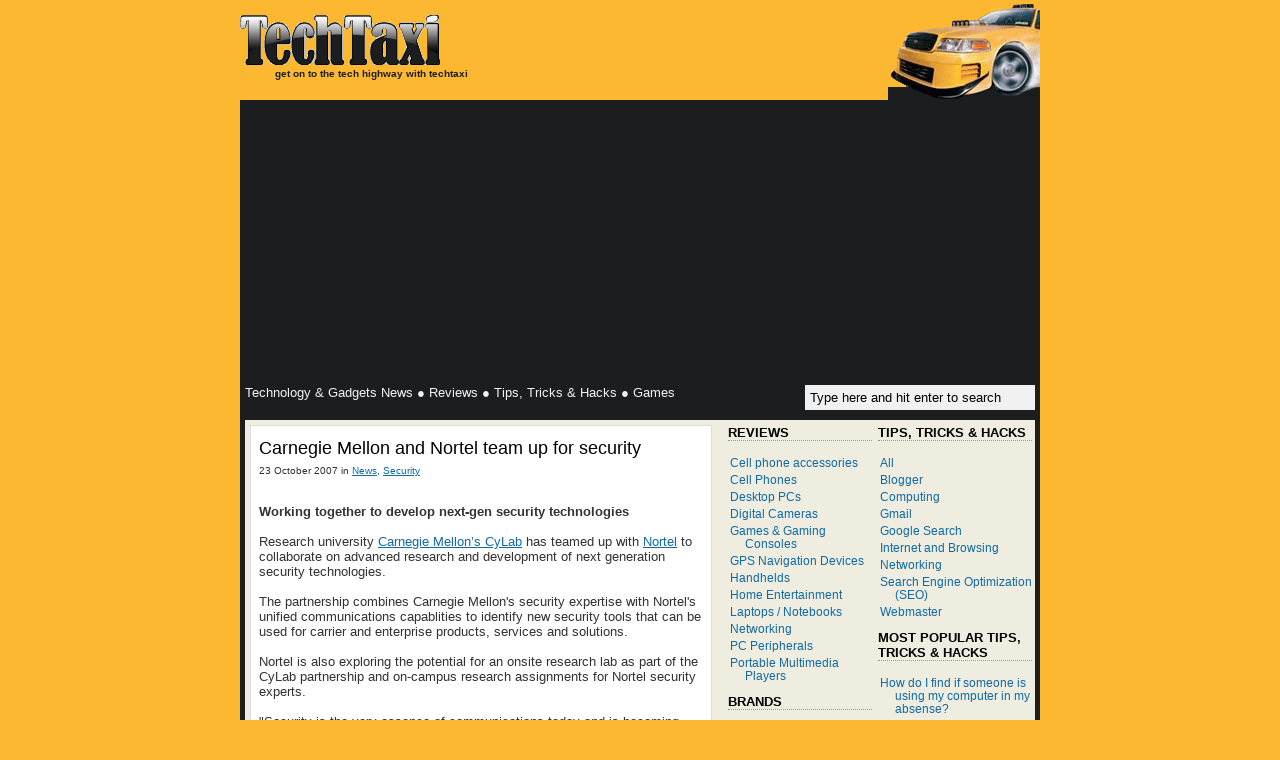

--- FILE ---
content_type: text/html; charset=UTF-8
request_url: https://techtaxi.dynaflex.asia/2007/10/carnegie-mellon-and-nortel-team-up-for.html
body_size: 18756
content:
<!DOCTYPE html>
<html xmlns='http://www.w3.org/1999/xhtml' xmlns:b='http://www.google.com/2005/gml/b' xmlns:data='http://www.google.com/2005/gml/data' xmlns:expr='http://www.google.com/2005/gml/expr'>
<head>
<link href='https://www.blogger.com/static/v1/widgets/2944754296-widget_css_bundle.css' rel='stylesheet' type='text/css'/>
<meta content='lVkCyAJPm3awkjvN4ob01imw3DsFkjF3KpkFIPJHJBE=' name='verify-v1'/>
<meta content='text/html; charset=UTF-8' http-equiv='Content-Type'/>
<meta content='true' name='MSSmartTagsPreventParsing'/>
<meta content='digital camera, cell phone, camcorder, mp3 player, gps, software, hardware, laptop, desktop, pc, pda, ipod, gsm, cdma, 3g, gprs, reviews, technical writing, language translation, downloads, search, how to, tips, tricks, techniques, hacks, self-help, shortcuts, design, e-learning, microsoft office, microsoft windows, linux, unix, solaris, java, .net, create pdf, convert pdf, screen capture, desktop search, screencasting, tally' name='keywords'/>
<meta content='index,follow' name='robots'/>
<meta content='blogger' name='generator'/>
<link href='http://techtaxi.blogspot.com/feeds/posts/default' rel='alternate' title='TechTaxi - Atom' type='application/atom+xml'/>
<link href='http://techtaxi.blogspot.com/feeds/posts/default?alt=rss' rel='alternate' title='TechTaxi - RSS' type='application/rss+xml'/>
<link href='http://www.blogger.com/feeds/23041052/posts/default' rel='service.post' title='TechTaxi - Atom' type='application/atom+xml'/>
<link href='http://www.blogger.com/rsd.g?blogID=23041052' rel='EditURI' title='RSD' type='application/rsd+xml'/>
<style type='text/css'>
		@import url("//www.blogger.com/css/blog_controls.css");
		@import url("//www.blogger.com/dyn-css/authorization.css?blogID=23041052");
	</style>
<style id='page-skin-1' type='text/css'><!--
/*
/* Variable definitions
====================
<Variable name="bgcolor" description="Page Background Color"
type="color" default="#fff">
<Variable name="textcolor" description="Text Color"
type="color" default="#333">
<Variable name="linkcolor" description="Link Color"
type="color" default="#58a">
<Variable name="visitedlinkcolor" description="Visited Link Color"
type="color" default="#999">
<Variable name="hovercolor" description="Link Hover Color"
type="color" default="#c60">
<Variable name="hoverbgcolor" description="Link Hover Background Color"
type="color" default="#c60">
<Variable name="pagetitlecolor" description="Blog Title Color"
type="color" default="#666">
<Variable name="descriptioncolor" description="Blog Description Color"
type="color" default="#999">
<Variable name="titlecolor" description="Post Title Color"
type="color" default="#c60">
<Variable name="bordercolor" description="Border Color"
type="color" default="#ccc">
<Variable name="sidebarcolor" description="Sidebar Title Color"
type="color" default="#999">
<Variable name="sidebartextcolor" description="Sidebar Text Color"
type="color" default="#666">
<Variable name="bodyfont" description="Text Font"
type="font" default="normal normal 100% Georgia, Serif">
<Variable name="headerfont" description="Sidebar Title Font"
type="font"
default="normal normal 78% 'Trebuchet MS',Trebuchet,Arial,Verdana,Sans-serif">
<Variable name="pagetitlefont" description="Blog Title Font"
type="font"
default="normal normal 200% Georgia, Serif">
<Variable name="descriptionfont" description="Blog Description Font"
type="font"
default="normal normal 78% 'Trebuchet MS', Trebuchet, Arial, Verdana, Sans-serif">
<Variable name="postfooterfont" description="Post Footer Font"
type="font"
default="normal normal 78% 'Trebuchet MS', Trebuchet, Arial, Verdana, Sans-serif">
<Variable name="sidebarfont" description="Sidebar Font"
type="font" default="normal normal 100% Georgia, Serif">
*/
/* Use this with templates/template-twocol.html */
body {
background:#FCB831 url(https://lh3.googleusercontent.com/blogger_img_proxy/AEn0k_vMWSPXXzKvMrdtRcC087qKMiqxzwb1R7t06Q8R6_kzbFo-D0mJ6Ye9PH70OJQZ0UvbirlrvLMzy2-y3Uehi3MQcpDSO59xo9LuHjRrlno4dQ=s0-d);
margin:0;
color:#333333;
font:x-small Georgia, Serif;
font-size/* */:/**/small;
font-size: /**/small;
text-align: center;
}
a:link {
color:#146ba4;
text-decoration:none;
}
a:visited {
color:#646D70;
text-decoration:none;
}
a:hover {
background:#FCB831;
color:#000000;
text-decoration:none;
}
a img {
border-width:0;
}
#navbar {
display: none;
height:0px;
}
.exlink {
padding-right:16px;
background:url(https://lh3.googleusercontent.com/blogger_img_proxy/AEn0k_vD0Hrtur-kPGb9Z7ftksHaWTsaqKjFwwN6YAycbarZGiUZrmH1lHVHPXU7n1JwlIhJQCghIXcriQQ-j8UBMm0DxptiuLRNKBh-NK76NlAbEaKk9c-nu58=s0-d) center right no-repeat;
}
.clear {
clear: both;
}
.pardah {
display: none;
}
/* Header
-----------------------------------------------
*/
#header-wrapper {
background: url(https://lh3.googleusercontent.com/blogger_img_proxy/AEn0k_uDLvIXP-mnn5BDAOEu6rDctFu3dQ6_x8tLzQLFkR4uR0cljvnF6C5biHkw8ht7uRIr31nwDFNxo_Oqm7MltJteCcT8hdOwCfu7OS1ZgpuAbsvlqqwQ=s0-d) bottom left repeat-x;
margin:0;
padding:0;
}
#header-inner {
background-position: center;
}
#header {
margin-left:0;
color:#666666;
}
#header h1 {
margin:5px 5px 0;
padding:15px 20px .25em;
line-height:1.2em;
text-transform:uppercase;
letter-spacing:.2em;
font: normal normal 200% Georgia, Serif;
}
#header a {
color:#666666;
text-decoration:none;
}
#header a:hover {
color:#666666;
background:transparent;
}
#header .description {
margin:0 5px 5px 35px;
max-width:700px;
text-transform:lowercase;
text-align: left;
font: normal bold 78% 'Trebuchet MS', Trebuchet, Arial, Verdana, Sans-serif;
color: #1b1d1e;
}
#header img {
margin-left: auto;
margin-right: auto;
}
input#q {
background : #F1F1F1 url(https://lh3.googleusercontent.com/blogger_img_proxy/AEn0k_s8e9nn2Cjmadq2NJxQWL8kM9Oa3N0YLLGEp1GkEObO6x-N5wY_9q54OL6sR8LP-9ViOuAt0jWUgbuvdHvxOIkHo3JYWiF6coVjZaBUCom3n-Gdti3ACAM=s0-d) no-repeat 95%;
width : 220px;
border : 0;
padding : 5px;
}
/* Outer-Wrapper
----------------------------------------------- */
#outer-wrapper {
width: 800px;
margin:0 auto;
padding:0;
font: normal normal 100% Arial, Sans-Serif;
text-align:left;
}
#wrap2 {
background:#1b1d1e;
color:#F1F1F1;
}
#content-wrapper {
background:#eeeddf;
color:#333333;
margin:5px;
}
#main-wrapper {
background:#FFFFFF;
border:1px solid #DDDDDD;
margin:5px 0 5px 5px;
width: 460px;
float: left;
word-wrap: break-word; /* fix for long text breaking sidebar float in IE */
overflow: hidden;     /* fix for long non-text content breaking IE sidebar float */
}
#sidebar-wrapper {
width: 310px;
float: right;
word-wrap: break-word; /* fix for long text breaking sidebar float in IE */
overflow: hidden;      /* fix for long non-text content breaking IE sidebar float */
}
#doublebar {
margin:0 auto;
}
#leftbar {
width: 150px;
float: left;
word-wrap: break-word; /* fix for long text breaking sidebar float in IE */
}
#rightbar {
width: 160px;
float: right;
}
/* TopNav
-----------------------------------------------
*/
#TopNav {
padding:5px;
}
.TopNav a, .TopNav a:visited {
color:#F1F1F1;
text-decoration:none;
}
.TopNav a:hover{
color:#000000;
}
/* Posts
-----------------------------------------------
*/
.post {
padding:5px 5px 1.5em 5px;
}
.post .post-title {
margin:0;
padding:0 0 4px;
font-size:140%;
font-weight:normal;
line-height:1.4em;
color:#000000;
}
.post .hap-post-title {
margin:0;
padding:0 0 4px;
font-size:110%;
font-weight:bold;
line-height:1.4em;
color:#000000;
}
.post .hap-post-title a, .post .hap-post-title a:visited {
text-decoration:none;
}
.byline {
margin:0;
font-size:75%;
}
.post-body {
margin:1em 0;
}
.post h3, .post h4 {
margin: 0; padding: 0 0 3px 0;
}
.post ul	{ margin:0 0 0 3px; line-height:1; }
.post ul li	{ line-height:1.42; margin:0 0 1px 0; }
.post a, .post a:visited {
text-decoration:underline;
}
.post a:hover {
text-decoration:none;
}
.relatedposts {}
.relatedposts ul, .relatedposts ol {margin-left:0;padding-left:15px;}
.post-footer {
margin: .75em 0;
color:#000000;
font: normal normal 100% 'Trebuchet MS', Trebuchet, Arial, Verdana, Sans-serif;
line-height: 1.4em;
}
.post-footer img, .comments img, .blog-pager img, #footer-wrapper img, .sidebar img
{
vertical-align: middle;
}
.post-footer-line-1 {
list-style:none;
margin:0;
padding:0;
float:left;
}
.post-footer-line-2 {
list-style:none;
margin:0;
padding:0;
float:right;
}
.post blockquote {
margin:1em 20px;
}
.post blockquote p {
margin:.75em 0;
}
/* Comments
----------------------------------------------- */
#comments {
margin:1em 0 0 0;
}
#comments-block .comment-entry {
border-bottom:1px solid #CCC;
padding-bottom:2px;
}
#comments-block .comment-meta {
float: left;
width: 121px;
padding-right: 10px;
text-align: right;
}
#comments-block .comment-author {
margin: 0;
}
#comments-block .comment-timestamp {
margin: 0;
font-size:75%;
}
#comments-block .comment-body {
margin: 0;
float: left;
width: 301px;
}
.deleted-comment {
font-style:italic;
color:gray;
}
#backlinks-container {
margin:1em 0 0 0;
}
#backlinks-container .comment-body {
margin: 0;
float: left;
width: 260px;
}
#blog-pager-newer-link {
float: left;
}
#blog-pager-older-link {
float: right;
}
#blog-pager {
text-align: center;
}
.feed-links {
clear: both;
line-height: 2.5em;
}
/* Sidebar Content
----------------------------------------------- */
.sidebar {
font: normal normal 90% Arial, Verdana, Sans-Serif;
color: #000000;
}
.sidebar a:visited {
color: #146ba4;
}
.sidebar a:hover {
color: #000000;
}
.sidebar .title, #footer-wrapper .title, blog-posts h4, #comments h4 {
margin:0 0 1em 0;
line-height: 1.4em;
font:normal bold 110% 'Trebuchet MS',Trebuchet,Arial,Verdana,Sans-serif;
text-transform:uppercase;
color:#000000;
}
.sidebar .title, #footer-wrapper .title, blog-posts h4 {
border-bottom: 1px dotted #999999;
}
.sidebar ul, #footer-wrapper ul {
list-style:none;
margin:0;
padding:0;
}
.sidebar li {
display: inline;
margin:0;
padding:0;
}
.sidebar ul li a {
margin:0;
display:block;
padding:2px 0 2px 17px;
text-indent:-15px;
}
.main .Blog {
border-bottom-width: 0;
}
.sidebar .widget, .main .widget {
margin:5px 3px 10px 3px;
}
/* Footer
----------------------------------------------- */
#footer-wrapper {
background:#1b1d1e;
padding:5px;
}
#footer_left {
float:left;
width:256px;
margin-right:5px;
}
#footer_middle {
float:left;
width:256px;
margin-right:5px;
}
#footer_right {
float:right;
width:256px;
}
#footer-wrapper .widget {
margin-bottom: 5px;
padding: 5px;
}
#footer-wrapper .title {
font-weight: normal;
color:#F1F1F1;
}
#footer-wrapper a, #footer-wrapper a:visited {
color:#F1F1F1;
text-decoration:underline;
}
#footer-wrapper a:hover{
color:#000000;
text-decoration:none;
}
.small {
font-size:85%;
}
#Label1 { background: #333; color: #666; }
#Label1 ul li { float: left; margin: 2px 2px 2px 0; }
#Label1 a { padding: 2px; }
#Languages ul li { float: left; width: 116px; margin: 0 2px 0 0; line-height: 1.4em; }
#Languages ul li a {
display:block;
padding:2px;
}
#Label1 a, #Languages ul li a, #Label1 a:visited, #Languages ul li a:visited {
text-decoration:none;
}
/** Page structure tweaks for layout editor wireframe */
body#layout #header {
margin-left: 0px;
margin-right: 0px;
}

--></style>
<script type='text/javascript'><!--
		jsLabels='';
	//-->
	</script>
<link href='https://www.blogger.com/dyn-css/authorization.css?targetBlogID=23041052&amp;zx=f2c2afc9-28fe-4bba-8b37-78518a86aeb5' media='none' onload='if(media!=&#39;all&#39;)media=&#39;all&#39;' rel='stylesheet'/><noscript><link href='https://www.blogger.com/dyn-css/authorization.css?targetBlogID=23041052&amp;zx=f2c2afc9-28fe-4bba-8b37-78518a86aeb5' rel='stylesheet'/></noscript>
<meta name='google-adsense-platform-account' content='ca-host-pub-1556223355139109'/>
<meta name='google-adsense-platform-domain' content='blogspot.com'/>

<!-- data-ad-client=ca-pub-5673890649876260 -->

</head>
<!-- Start Title Tag -->
<div class='section' id='TitleTag'><div class='widget Blog' data-version='1' id='Blog2'><title>Carnegie Mellon and Nortel team up for security</title></div></div>
<!-- End Title Tag -->
<body>
<div class='navbar section' id='navbar'><div class='widget Navbar' data-version='1' id='Navbar1'><script type="text/javascript">
    function setAttributeOnload(object, attribute, val) {
      if(window.addEventListener) {
        window.addEventListener('load',
          function(){ object[attribute] = val; }, false);
      } else {
        window.attachEvent('onload', function(){ object[attribute] = val; });
      }
    }
  </script>
<div id="navbar-iframe-container"></div>
<script type="text/javascript" src="https://apis.google.com/js/platform.js"></script>
<script type="text/javascript">
      gapi.load("gapi.iframes:gapi.iframes.style.bubble", function() {
        if (gapi.iframes && gapi.iframes.getContext) {
          gapi.iframes.getContext().openChild({
              url: 'https://www.blogger.com/navbar/23041052?po\x3d2128046153190965846\x26origin\x3dhttps://techtaxi.dynaflex.asia',
              where: document.getElementById("navbar-iframe-container"),
              id: "navbar-iframe"
          });
        }
      });
    </script><script type="text/javascript">
(function() {
var script = document.createElement('script');
script.type = 'text/javascript';
script.src = '//pagead2.googlesyndication.com/pagead/js/google_top_exp.js';
var head = document.getElementsByTagName('head')[0];
if (head) {
head.appendChild(script);
}})();
</script>
</div></div>
<!--17405-->
<a name='PageTop'></a>
<div id='outer-wrapper'>
<!-- skip links for text browsers -->
<span id='skiplinks' style='display:none;'>
<a href='#main'>skip to main </a> |
		<a href='#sidebar'>skip to sidebar</a>
</span>
<div id='header-wrapper'>
<div class='header section' id='header'><div class='widget Header' data-version='1' id='Header1'>
<div id="header-inner" style="height:100px;background:url(//lh6.ggpht.com/_Xxt1aiBJ4T4/SpqZBGpzLtI/AAAAAAAAABM/516ycvCz51M/taxi_1.gif) bottom right no-repeat;">
<a href='https://techtaxi.dynaflex.asia/' style='display: block'>
<img alt='TechTaxi' height='50px; ' id='Header1_headerimg' src='https://blogger.googleusercontent.com/img/b/R29vZ2xl/AVvXsEjIf25jQyHe_mwPhx0LPnKjKVaVWbo46m2OUu8Wlw7ZrNm2fsV5sZgoIax0sRXa4_8zL-eY5hWLopIi9r3EfXyLF4XGnwOhgWX9mt23ItlMgdh5Yky7qA3l6xN68S0AbpnzA2rW/s1600/TechTaxi_Shiny_Small.gif' style='margin-top:15px;' width='200px; '/>
<p class='description'>get on to the tech highway with TechTaxi</p>
</a>
</div>
</div></div>
</div>
<div id='wrap2'>
<div class='TopNav section' id='TopNav'><div class='widget AdSense' data-version='1' id='AdSense1'>
<div class='widget-content'>
<script async src="https://pagead2.googlesyndication.com/pagead/js/adsbygoogle.js"></script>
<!-- techtaxi_TopNav_AdSense1_1x1_as -->
<ins class="adsbygoogle"
     style="display:block"
     data-ad-client="ca-pub-5673890649876260"
     data-ad-host="ca-host-pub-1556223355139109"
     data-ad-slot="4925626066"
     data-ad-format="auto"
     data-full-width-responsive="true"></ins>
<script>
(adsbygoogle = window.adsbygoogle || []).push({});
</script>
<div class='clear'></div>
</div>
</div><div class='widget HTML' data-version='1' id='HTML2'>
<div class='widget-content'>
<div style='float:left;'>
<a href='http://techtaxi.blogspot.com/search/label/News'>Technology & Gadgets News</a> &#9679;
<a href='http://techtaxi.blogspot.com/search/label/Reviews'>Reviews</a> &#9679;
<a href='http://techtaxi.blogspot.com/search/label/Tips-Tricks-Hacks'>Tips, Tricks & Hacks</a> &#9679;
<a href='http://techtaxi.blogspot.com/search/label/Games'>Games</a>
</div>
<form action='http://google.com/cse' id='searchbox_015666605090711734127:_kjzmungqrw' name='search' style='float:right;'>
<input name='cx' type='hidden' value='015666605090711734127:_kjzmungqrw'/>
<input name='cof' type='hidden' value='FORID:1'/>
<input id='q' maxlength='255' name='q' onblur='if (this.value == "") {this.value = "Type here and hit enter to search";}' onfocus='if (this.value == "Type here and hit enter to search") {this.value = "";}' type='text' value='Type here and hit enter to search'/>
</form>
<div class='clear'></div>
</div>
<div class='clear'></div>
</div></div>
<div id='content-wrapper'>
<div id='crosscol-wrapper' style='text-align:center'>
<div class='crosscol no-items section' id='crosscol'></div>
</div>
<div id='main-wrapper'>
<div class='main section' id='main'><div class='widget Blog' data-version='1' id='Blog1'>
<div class='blog-posts feed'>
<!--Can't find substitution for tag [adStart]-->
<div class='post entry'>
<a name='2128046153190965846'></a>
<h2 class='post-title entry-title'>Carnegie Mellon and Nortel team up for security</h2>
<p class='byline'>
23 October 2007
in
<span id='post-labels'>
<a href='https://techtaxi.dynaflex.asia/search/label/News' rel='tag'>News</a>,
<a href='https://techtaxi.dynaflex.asia/search/label/Security' rel='tag'>Security</a>
</span>
<script type='text/javascript'><!--
jsLabels='News,Security';
//-->
</script>
</p>
<div class='post-body entry-content'>
<div id='adsensical2128046153190965846start'></div>
<div style='text-align:center;'><script type='text/javascript'><!--
ch_client = "ARM52";
ch_width = 336;
ch_height = 160;
ch_color_title = "146ba4";
ch_color_text = "333333";
ch_non_contextual = 1;
ch_default_category = "96394";
ch_sid = "TechTaxi eMiniMalls 336x160 (Post Top)";
var ch_queries = new Array("Carnegie Mellon and Nortel team up for security");
var ch_selected=Math.floor((Math.random()*ch_queries.length));
if ( ch_selected < ch_queries.length ) {
ch_query = ch_queries[ch_selected];
ch_alternate_ad_url = "http://www.alternateurl.com/show?memid=6630&size=468x60";
}
//--></script>
<script src="//scripts.chitika.net/eminimalls/mm.js" type="text/javascript">
</script></div>
<br/>

<div id="adsensical2128046153190965846end">
<div id="adsensical2128046153190965846body">
        <strong>Working together to develop next-gen security technologies</strong><br /><br />Research university <a href="http://www.cylab.cmu.edu/" rel="nofollow" target="new">Carnegie Mellon&#8217;s CyLab</a> has teamed up with <a href="http://www.nortel.com/" rel="nofollow" target="new">Nortel</a> to collaborate on advanced research and development of next generation security technologies.<br /><br />The partnership combines Carnegie Mellon's security expertise with Nortel's unified communications capablities to identify new security tools that can be used for carrier and enterprise products, services and solutions.<br /><br />Nortel is also exploring the potential for an onsite research lab as part of the CyLab partnership and on-campus research assignments for Nortel security experts.<br /><br />"Security is the very essence of communications today and is becoming increasingly complex to maintain in this new era of hyperconnectivity, where the number of devices and applications connected to the network is greater than the number of people using the network," said Deborah Stokes, external research director of Nortel's CTO. "Nortel's advanced research projects with leading universities like Carnegie Mellon CyLab help to identify new security innovations and strategies essential for the next generation of communications so that users can enjoy the benefits of hyperconnectivity while, at the same time, keeping their communications secure."
</div>
</div>
<br/>
<script type='text/javascript'><!--
ch_client = "ARM52";
ch_type = "rpu";
ch_noprice = "1";
ch_shufflequeries = 1;
ch_width = 400;
ch_height = 90;
ch_alternate_css_url = "http://sites.google.com/site/techtaxi/rpu.css";
ch_color_bg = "FFFFFF";
ch_color_title = "146ba4";
ch_color_text = "333333";
ch_non_contextual = 1;
ch_nosearch = 1;
ch_font_title = "Arial";
ch_font_text = "Arial";
ch_sid = "TechTaxi RPU";
ch_default_category = "96394";
var ch_queries = new Array( "News","Security" );
var ch_selected=Math.floor((Math.random()*ch_queries.length));
if ( ch_selected < ch_queries.length ) {
ch_query = ch_queries[ch_selected];
}
//--></script>
<script src="//scripts.chitika.net/eminimalls/mm.js" type="text/javascript">
</script>
<script language='JavaScript'><!--
//AdSensical Place Ads in Middle of Blogger Posts
//By hackman_3vilGuy http://adsensical-adsense.blogspot.com
//hackman {AT}caller {DOT}me {DOT}uk
//Modified for New Blogger (Layout) Template by Aziz (http://hashout.blogspot.com/)
topbit=document.getElementById("adsensical2128046153190965846start");
bottombit=document.getElementById("adsensical2128046153190965846end");
s=document.getElementById("adsensical2128046153190965846body").innerHTML;
var regexIndex=s.search(/<!--adsense-->/igm);
if(regexIndex>0) {topbit.innerHTML=s.substr(0,regexIndex);bottombit.innerHTML=s.substr(regexIndex+14);}
//-->
</script>
<div class='clear'></div>
<br/>
</div>
<div class='post-footer'>
<ul class='post-footer-line post-footer-line-1 item-action'>
<li><a href='http://www.addthis.com/bookmark.php?pub=&url=https://techtaxi.dynaflex.asia/2007/10/carnegie-mellon-and-nortel-team-up-for.html&title=Carnegie Mellon and Nortel team up for security' target='_blank' title='Bookmark using any bookmark manager!'><img src="https://lh3.googleusercontent.com/blogger_img_proxy/AEn0k_sjc7Mx5EvN7LXIpIBd5LlmQEw0WRUSOSIw7WoWMS4v5JLEqg2ltyD2uUr4N_k7B0fabWQMEyYd-zFvuCaM0II6j0caozWqeOD762yiEyg37PwnAPtis8mmyg=s0-d"> Share this page</a></li>
<li><script language='JavaScript1.2' type='text/javascript'>
 function CreateBookmarkLink() {
	title="TechTaxi: Carnegie Mellon and Nortel team up for security"; url="https://techtaxi.dynaflex.asia/2007/10/carnegie-mellon-and-nortel-team-up-for.html";
	if (window.sidebar) { // Mozilla Firefox Bookmark
		window.sidebar.addPanel(title, url,"");
	} else if( window.external ) { // IE Favorite
		window.external.AddFavorite( url, title); }
	else if(window.opera && window.print) { // Opera Hotlist
		return true; }
 }

 document.write('<a href="javascript:CreateBookmarkLink()");><img src="http://photos1.blogger.com/blogger/7761/2530/200/favs.gif" /> Add to ');
 if (window.external) {
  document.write('Favorites'); 
 } else  if (window.sidebar) {
  document.write('Bookmarks'); 
 } else if (window.opera && window.print) {	
  document.write('Bookmarks'); 
 } 
 document.write('</a>'); 
</script></li>
<li><a href='https://www.blogger.com/email-post/23041052/2128046153190965846' title='Email Post'>
<img height="16px" src="//photos1.blogger.com/blogger/7761/2530/200/icon_email.0.gif" width="16px"> Email this page</a></li>
</ul>
<ul class='post-footer-line post-footer-line-2 item-action'>
<li><a href='#PageTop'><img src="//photos1.blogger.com/blogger/7761/2530/200/icon_top.jpg"> Back to Top</a></li>
<li><a href='https://techtaxi.dynaflex.asia/'><img src="//photos1.blogger.com/blogger/7761/2530/200/icon_home.png"> Home</a></li>
<span class='item-control blog-admin pid-1394755576'>
<li><a href='https://www.blogger.com/post-edit.g?blogID=23041052&postID=2128046153190965846&from=pencil' title='Edit Post'>
<img src="//www.blogger.com/img/icon18_edit_allbkg.gif"> Edit Post
      </a></li>
</span>
</ul>
<div class='clear'></div>
</div>
</div>
<div class='comments' id='comments'>
<a name='comments'></a>
<h4>
0
comments:
        
</h4>
<dl id='comments-block'>
</dl>
<p class='comments-footer'>
<a href='https://www.blogger.com/comment/fullpage/post/23041052/2128046153190965846' onclick='javascript:window.open(this.href, "bloggerPopup", "toolbar=0,location=0,statusbar=1,menubar=0,scrollbars=yes,width=640,height=500"); return false;'><img src="//photos1.blogger.com/blogger/7761/2530/200/icon_comment-add.gif">
Post a Comment</a>
<span class='post-feeds'>
<span class='feed-links'>
<a class='feed-link' href='https://techtaxi.dynaflex.asia/feeds/2128046153190965846/comments/default' target='_blank' type='application/atom+xml'><img src="https://lh3.googleusercontent.com/blogger_img_proxy/AEn0k_tNSbYTO1AaPApqYTEc4qxv-bzrDs4xZgvmtW-i-s6C7cF5vutRV3TXJYm6Iks3Ka8Mk15TM-73yv_6GvGf6C5wmn7D3eGvbk2qsfqZXS2_9sJeIGzrwcDn3tKvjsE=s0-d"> Subscribe to Post Comments (Atom)</a>
</span>
</span>
</p>
<div id='backlinks-container'>
<div id='Blog1_backlinks-container'>
</div>
</div>
</div>
<!--Can't find substitution for tag [adEnd]-->
<script async src="https://pagead2.googlesyndication.com/pagead/js/adsbygoogle.js"></script>
<!-- techtaxi_main_Blog1_1x1_as -->
<ins class="adsbygoogle"
     style="display:block"
     data-ad-client="ca-pub-5673890649876260"
     data-ad-host="ca-host-pub-1556223355139109"
     data-ad-slot="8864871077"
     data-ad-format="auto"
     data-full-width-responsive="true"></ins>
<script>
(adsbygoogle = window.adsbygoogle || []).push({});
</script>
<!--Can't find substitution for tag [adStart]-->
<!--Can't find substitution for tag [adEnd]-->
</div>
<div class='blog-pager' id='blog-pager'>
<span id='blog-pager-newer-link'>
<a class='blog-pager-newer-link' href='https://techtaxi.dynaflex.asia/2007/10/microsoft-shows-off-security-in-server.html' id='Blog1_blog-pager-newer-link' title='Newer Post'>&#171;Newer Post</a>
</span>
<span id='blog-pager-older-link'>
<a class='blog-pager-older-link' href='https://techtaxi.dynaflex.asia/2007/10/humans-not-evolved-for-it-security.html' id='Blog1_blog-pager-older-link' title='Older Post'>Older Post&#187;</a>
</span>
<a class='home-link' href='https://techtaxi.dynaflex.asia/'><img src="//photos1.blogger.com/blogger/7761/2530/200/icon_home.png">
Home</a>
</div>
<div class='clear'></div>
</div></div>
</div>
<div id='sidebar-wrapper'>
<div class='sidebar no-items section' id='doublebar'></div>
<div class='sidebar section' id='leftbar'><div class='widget LinkList' data-version='1' id='LinkList2'>
<h3 class='title'>Most Popular Cell Phones</h3>
<div class='widget-content'>
<ul>
<li><a href='http://techtaxi.blogspot.com/2007/08/sony-ericsson-k850i-preview.html'>Sony Ericsson K850i</a></li>
<li><a href='http://techtaxi.blogspot.com/2007/07/sony-ericsson-p1i-smart-phone-review.html'>Sony Ericsson P1i</a></li>
<li><a href='http://techtaxi.blogspot.com/2007/07/nokia-e90-communicator-review.html'>Nokia E90 Communicator</a></li>
<li><a href='http://techtaxi.blogspot.com/2007/04/nokia-6300-review.html'>Nokia 6300</a></li>
<li><a href='http://techtaxi.blogspot.com/2007/08/samsung-ultra-edition-121-u700-review.html'>Samsung Ultra Edition 12.1 (U700)</a></li>
</ul>
<div class='clear'></div>
</div>
<script type='text/javascript'><!--
var regexIndex=jsLabels.search(/Reviews: Cell Phones/igm);
if(regexIndex<0 && document.location!='http://techtaxi.blogspot.com/search/label/Reviews:%20Cell%20Phones') document.getElementById("LinkList2").style.display='none';
//-->
</script>
</div><div class='widget LinkList' data-version='1' id='LinkList1'>
<h3 class='title'>Most Popular Handhelds</h3>
<div class='widget-content'>
<ul>
<li><a href='http://techtaxi.blogspot.com/2007/04/dopod-d810-gsm-quadband-handheld-review.html'>Dopod D810</a></li>
<li><a href='http://techtaxi.blogspot.com/2007/02/o2-xda-atom-life-gsm-triband-handheld.html'>O2 Xda Atom Life</a></li>
<li><a href='http://techtaxi.blogspot.com/2007/06/htc-touch-gsm-triband-handheld-review.html'>HTC Touch</a></li>
<li><a href='http://techtaxi.blogspot.com/2006/08/dopod-838-pro-gsm-quadband-handheld.html'>Dopod 838 Pro</a></li>
<li><a href='http://techtaxi.blogspot.com/2007/04/dopod-u1000-gsm-quadband-handheld.html'>Dopod U1000</a></li>
</ul>
<div class='clear'></div>
</div>
<script type='text/javascript'><!--
var regexIndex=jsLabels.search(/Reviews: Handhelds/igm);
if(regexIndex<0 && document.location!='http://techtaxi.blogspot.com/search/label/Reviews:%20Handhelds') document.getElementById("LinkList1").style.display='none';
//-->
</script>
</div><div class='widget LinkList' data-version='1' id='LinkList9'>
<h3 class='title'>Most Popular Portable Media Players</h3>
<div class='widget-content'>
<ul>
<li><a href='http://techtaxi.blogspot.com/2007/08/archos-605-wifi-30gb-portable-video.html'>Archos 605 WiFi Portable Video Player</a></li>
<li><a href='http://techtaxi.blogspot.com/2007/02/samsung-yp-k3-2gb-portable-audio-player.html'>Samsung YP-K3 Portable Audio Player</a></li>
<li><a href='http://techtaxi.blogspot.com/2007/08/creative-zen-stone-plus-2gb-review.html'>Creative Zen Stone Plus Portable Audio Player</a></li>
<li><a href='http://techtaxi.blogspot.com/2007/05/iriver-u20-4gb-portable-video-player.html'>iriver U20 Portable Video Player</a></li>
<li><a href='http://techtaxi.blogspot.com/2006/06/iriver-e10-6gb-portable-video-player.html'>iriver E10 Portable Video Player</a></li>
</ul>
<div class='clear'></div>
</div>
<script type='text/javascript'><!--
var regexIndex=jsLabels.search(/Reviews: Portable Multimedia Players/igm);
if(regexIndex<0 && document.location!='http://techtaxi.blogspot.com/search/label/Reviews:%20Portable%20Multimedia%20Players') document.getElementById("LinkList9").style.display='none';
//-->
</script>
</div><div class='widget LinkList' data-version='1' id='LinkList6'>
<h3 class='title'>Most Popular Laptops</h3>
<div class='widget-content'>
<ul>
<li><a href='http://techtaxi.blogspot.com/2007/06/acer-aspire-5920g-laptop-core-2-duo.html'>Acer Aspire 5920G</a></li>
<li><a href='http://techtaxi.blogspot.com/2007/07/fujitsu-lifebook-u1010-laptop-intel.html'>Fujitsu LifeBook U1010</a></li>
<li><a href='http://techtaxi.blogspot.com/2007/07/toshiba-portege-r500-laptop-preview.html'>Toshiba Portege R500</a></li>
<li><a href='http://techtaxi.blogspot.com/2007/07/dell-xps-m1330-laptop-review.html'>Dell XPS M1330</a></li>
<li><a href='http://techtaxi.blogspot.com/2007/08/sony-vaio-vgn-cr-11gh-laptop-preview.html'>Sony VAIO VGN-CR11GH</a></li>
</ul>
<div class='clear'></div>
</div>
<script type='text/javascript'><!--
var regexIndex=jsLabels.search(/Reviews: Laptops/igm);
if(regexIndex<0 && document.location!='http://techtaxi.blogspot.com/search/label/Reviews:%20Laptops') document.getElementById("LinkList6").style.display='none';
//-->
</script>
</div><div class='widget LinkList' data-version='1' id='LinkList7'>
<h3 class='title'>Most Popular Digicams</h3>
<div class='widget-content'>
<ul>
<li><a href='http://techtaxi.blogspot.com/2007/05/sony-cyber-shot-dsc-t100-digital-camera.html'>Sony Cyber-shot DSC-T100</a></li>
<li><a href='http://techtaxi.blogspot.com/2007/08/fujifilm-finepix-f50fd-first-look.html'>Fujifilm FinePix F50fd</a></li>
<li><a href='http://techtaxi.blogspot.com/2007/06/canon-ixus-950-is-digital-camera-review.html'>Canon IXUS 950 IS</a></li>
<li><a href='http://techtaxi.blogspot.com/2007/08/panasonic-lumix-dmc-fz18-digital-camera.html'>Panasonic Lumix DMC-FZ18</a></li>
<li><a href='http://techtaxi.blogspot.com/2007/07/canon-powershot-s5-is-digital-camera.html'>Canon PowerShot S5 IS</a></li>
</ul>
<div class='clear'></div>
</div>
<script type='text/javascript'><!--
var regexIndex=jsLabels.search(/Reviews: Digital Cameras/igm);
if(regexIndex<0 && document.location!='http://techtaxi.blogspot.com/search/label/Reviews:%20Digital%20Cameras') document.getElementById("LinkList7").style.display='none';
//-->
</script>
</div><div class='widget LinkList' data-version='1' id='LinkList8'>
<h3 class='title'>Most Popular in Home Entertainment</h3>
<div class='widget-content'>
<ul>
<li><a href='http://techtaxi.blogspot.com/2007/10/sony-bravia-klv-46x350a-46-inch-lcd.html'>Sony Bravia KLV-46X350A (46-inch LCD)</a></li>
<li><a href='http://techtaxi.blogspot.com/2007/04/samsung-la40r81bx-40-inch-lcd-review.html'>Samsung LA40R81BX (40-inch LCD)</a></li>
<li><a href='http://techtaxi.blogspot.com/2007/11/panasonic-viera-th-50py700h-50-inch.html'>Panasonic Viera TH-50PY700H (50-inch Plasma)</a></li>
<li><a href='http://techtaxi.blogspot.com/2007/01/hitachi-42pd9800ta-42-inch-plasma.html'>Hitachi 42PD9800TA (42-inch Plasma)</a></li>
<li><a href='http://techtaxi.blogspot.com/2007/09/sony-bravia-klv-40v300a-40-inch-lcd.html'>Sony Bravia KLV-40V300A (40-inch LCD)</a></li>
</ul>
<div class='clear'></div>
</div>
<script type='text/javascript'><!--
var regexIndex=jsLabels.search(/Reviews: Home Entertainment/igm);
if(regexIndex<0 && document.location!='http://techtaxi.blogspot.com/search/label/Reviews:%20Home%20Entertainment') document.getElementById("LinkList8").style.display='none';
//-->
</script>
</div><div class='widget LinkList' data-version='1' id='LinkList4'>
<h3 class='title'>Reviews</h3>
<div class='widget-content'>
<ul>
<li>
<a href='http://techtaxi.blogspot.com/search/label/Reviews:%20Cell%20phone%20accessories'>Cell phone accessories</a>
</li>
<li>
<a href='http://techtaxi.blogspot.com/search/label/Reviews:%20Cell%20Phones'>Cell Phones</a>
</li>
<li>
<a href='http://techtaxi.blogspot.com/search/label/Reviews:%20Desktop%20PCs'>Desktop PCs</a>
</li>
<li>
<a href='http://techtaxi.blogspot.com/search/label/Reviews:%20Digital%20Cameras'>Digital Cameras</a>
</li>
<li>
<a href='http://techtaxi.blogspot.com/search/label/Reviews:%20Games%20and%20Gaming%20Consoles'>Games & Gaming Consoles</a>
</li>
<li>
<a href='http://techtaxi.blogspot.com/search/label/Reviews:%20GPS%20Navigation%20Devices'>GPS Navigation Devices</a>
</li>
<li>
<a href='http://techtaxi.blogspot.com/search/label/Reviews:%20Handhelds'>Handhelds</a>
</li>
<li>
<a href='http://techtaxi.blogspot.com/search/label/Reviews:%20Home%20Entertainment'>Home Entertainment</a>
</li>
<li>
<a href='http://techtaxi.blogspot.com/search/label/Reviews:%20Laptops'>Laptops / Notebooks</a>
</li>
<li>
<a href='http://techtaxi.blogspot.com/search/label/Reviews:%20Networking'>Networking</a>
</li>
<li>
<a href='http://techtaxi.blogspot.com/search/label/Reviews:%20PC%20Peripherals'>PC Peripherals</a>
</li>
<li>
<a href='http://techtaxi.blogspot.com/search/label/Reviews:%20Portable%20Multimedia%20Players'>Portable Multimedia Players</a>
</li>
</ul>
<div class='clear'></div>
</div>
</div><div class='widget LinkList' data-version='1' id='LinkList5'>
<h3 class='title'>Brands</h3>
<div class='widget-content'>
<ul>
<li><a href='http://techtaxi.blogspot.com/search/label/Acer'>Acer</a></li>
<li><a href='http://techtaxi.blogspot.com/search/label/Apple'>Apple</a></li>
<li><a href='http://techtaxi.blogspot.com/search/label/Archos'>Archos</a></li>
<li><a href='http://techtaxi.blogspot.com/search/label/Asus'>Asus</a></li>
<li><a href='http://techtaxi.blogspot.com/search/label/BenQ'>BenQ</a></li>
<li><a href='http://techtaxi.blogspot.com/search/label/Canon'>Canon</a></li>
<li><a href='http://techtaxi.blogspot.com/search/label/Casio'>Casio</a></li>
<li><a href='http://techtaxi.blogspot.com/search/label/Creative'>Creative</a></li>
<li><a href='http://techtaxi.blogspot.com/search/label/Dell'>Dell</a></li>
<li><a href='http://techtaxi.blogspot.com/search/label/Fujifilm'>Fujifilm</a></li>
<li><a href='http://techtaxi.blogspot.com/search/label/HP'>Hewlett-Packard (HP)</a></li>
<li><a href='http://techtaxi.blogspot.com/search/label/Hitachi'>Hitachi</a></li>
<li><a href='http://techtaxi.blogspot.com/search/label/Kodak'>Kodak</a></li>
<li><a href='http://techtaxi.blogspot.com/search/label/Lenovo'>Lenovo</a></li>
<li><a href='http://techtaxi.blogspot.com/search/label/LG'>LG</a></li>
<li><a href='http://techtaxi.blogspot.com/search/label/Motorola'>Motorola</a></li>
<li><a href='http://techtaxi.blogspot.com/search/label/Nikon'>Nikon</a></li>
<li><a href='http://techtaxi.blogspot.com/search/label/Nokia'>Nokia</a></li>
<li><a href='http://techtaxi.blogspot.com/search/label/O2'>O2</a></li>
<li><a href='http://techtaxi.blogspot.com/search/label/Olympus'>Olympus</a></li>
<li><a href='http://techtaxi.blogspot.com/search/label/Panasonic'>Panasonic</a></li>
<li><a href='http://techtaxi.blogspot.com/search/label/Philips'>Philips</a></li>
<li><a href='http://techtaxi.blogspot.com/search/label/Pioneer'>Pioneer</a></li>
<li><a href='http://techtaxi.blogspot.com/search/label/Samsung'>Samsung</a></li>
<li><a href='http://techtaxi.blogspot.com/search/label/Sony'>Sony</a></li>
<li><a href='http://techtaxi.blogspot.com/search/label/Cyber-shot'>Sony Cyber-shot</a></li>
<li><a href='http://techtaxi.blogspot.com/search/label/Sony%20Ericsson'>Sony Ericsson</a></li>
<li><a href='http://techtaxi.blogspot.com/search/label/Sony%20VAIO'>Sony VAIO</a></li>
<li><a href='http://techtaxi.blogspot.com/search/label/Toshiba'>Toshiba</a></li>
</ul>
<div class='clear'></div>
</div>
</div></div>
<div class='sidebar section' id='rightbar'><div class='widget LinkList' data-version='1' id='LinkList10'>
<h3 class='title'>Tips, Tricks &amp; Hacks</h3>
<div class='widget-content'>
<ul>
<li><a href='http://techtaxi.blogspot.com/search/label/Tips-Tricks-Hacks'>All</a></li>
<li><a href='http://techtaxi.blogspot.com/search/label/Tips:%20Blogger'>Blogger</a></li>
<li><a href='http://techtaxi.blogspot.com/search/label/Tips:%20Computing'>Computing</a></li>
<li><a href='http://techtaxi.blogspot.com/search/label/Tips:%20Gmail'>Gmail</a></li>
<li><a href='http://techtaxi.blogspot.com/search/label/Tips:%20Google%20Search'>Google Search</a></li>
<li><a href='http://techtaxi.blogspot.com/search/label/Tips:%20Internet%20and%20Browsing'>Internet and Browsing</a></li>
<li><a href='http://techtaxi.blogspot.com/search/label/Tips:%20Networking'>Networking</a></li>
<li><a href='http://techtaxi.blogspot.com/search/label/Tips:%20SEO'>Search Engine Optimization (SEO)</a></li>
<li><a href='http://techtaxi.blogspot.com/search/label/Tips:%20Webmaster'>Webmaster</a></li>
</ul>
<div class='clear'></div>
</div>
</div><div class='widget LinkList' data-version='1' id='LinkList3'>
<h3 class='title'>Most Popular Tips, Tricks &amp; Hacks</h3>
<div class='widget-content'>
<ul>
<li><a href='http://techtaxi.blogspot.com/2008/01/how-do-i-find-if-someone-is-using-my.html'>How do I find if someone is using my computer in my absense?</a></li>
<li><a href='http://techtaxi.blogspot.com/2008/01/run-multiple-instances-of-yahoo.html'>Run multiple instances of Yahoo! Messenger on a computer</a></li>
<li><a href='http://techtaxi.blogspot.com/2007/12/windows-keyboard-shortcuts.html'>Windows Keyboard Shortcuts</a></li>
<li><a href='http://techtaxi.blogspot.com/2007/11/orkut-scrap-all-hack.html'>Orkut Scrap All Hack</a></li>
<li><a href='http://techtaxi.blogspot.com/2006/04/how-to-access-restricted-websites.html'>How to Access Restricted Websites Using Google</a></li>
<li><a href='http://techtaxi.blogspot.com/2004/01/tips-tricks-using-dos-commands-on.html'>Using DOS Commands on Windows XP</a></li>
<li><a href='http://techtaxi.blogspot.com/2006/10/convert-word-documents-to-pdf-using.html'>Convert Word Documents to PDF using Google Docs & Spreadsheets</a></li>
<li><a href='http://techtaxi.blogspot.com/2006/11/convert-excel-spreadsheets-to-pdf.html'>Convert Excel Spreadsheets to PDF using Google Docs &amp; Spreadsheets</a></li>
</ul>
<div class='clear'></div>
</div>
</div><div class='widget HTML' data-version='1' id='HTML6'>
<h3 class='title'>Featured</h3>
<div class='widget-content'>
<p><a href="/2006/04/supercharge-your-ipod.html">Supercharge your iPod</a><br/>Did you know your iPod can view documents, give directions, and even teach you French?</p>
<p><a href="http://techtaxi.blogspot.com/2005/03/do-you-download-software-serials.html">Piracy Alert!</a><br/>Do you download software Serials, Cracks, Keygens or Wares, Apps &amp; Software Patches?</p>
</div>
<div class='clear'></div>
</div></div>
<div class='sidebar no-items section' id='bottom-doublebar'></div>
</div>
<div class='clear'></div><!-- spacer for skins that want sidebar and main to be the same height-->
</div><!-- end content-wrapper -->
<div id='footer-wrapper'>
<div class='footer section' id='footer_wide'><div class='widget Label' data-version='1' id='Label1'>
<h3 class='title'>
<script type='text/javascript'>
//<![CDATA[
if(typeof(rnd) == 'undefined') var rnd = '';
rnd = Math.floor(Math.random()*1000);
rnd = 'id-' + rnd;
document.write('<a href="#" onclick="tmp = document.getElementById(&quot;' + rnd + '&quot;); tmp.style.display = (tmp.style.display == &quot;none&quot;) ? &quot;block&quot; : &quot;none&quot;; return false;" >');
//]]>
</script>
+/- Labels
<script type='text/javascript'>
//<![CDATA[
document.write('<\/a>');
//]]>
</script>
</h3>
<div class='widget-content small'>
<script type='text/javascript'>
//<![CDATA[
document.write('<div id="' + rnd + '" style="display:none;">');
//]]>
</script>
<ul>
<li>
<a href='https://techtaxi.dynaflex.asia/search/label/Accessibility'>Accessibility</a>

        |</li>
<li>
<a href='https://techtaxi.dynaflex.asia/search/label/Acer'>Acer</a>

        |</li>
<li>
<a href='https://techtaxi.dynaflex.asia/search/label/Adobe'>Adobe</a>

        |</li>
<li>
<a href='https://techtaxi.dynaflex.asia/search/label/AdSense'>AdSense</a>

        |</li>
<li>
<a href='https://techtaxi.dynaflex.asia/search/label/Adult'>Adult</a>

        |</li>
<li>
<a href='https://techtaxi.dynaflex.asia/search/label/Advertising'>Advertising</a>

        |</li>
<li>
<a href='https://techtaxi.dynaflex.asia/search/label/Adware'>Adware</a>

        |</li>
<li>
<a href='https://techtaxi.dynaflex.asia/search/label/AMD'>AMD</a>

        |</li>
<li>
<a href='https://techtaxi.dynaflex.asia/search/label/Android'>Android</a>

        |</li>
<li>
<a href='https://techtaxi.dynaflex.asia/search/label/Anti-Virus'>Anti-Virus</a>

        |</li>
<li>
<a href='https://techtaxi.dynaflex.asia/search/label/AOL'>AOL</a>

        |</li>
<li>
<a href='https://techtaxi.dynaflex.asia/search/label/Apple'>Apple</a>

        |</li>
<li>
<a href='https://techtaxi.dynaflex.asia/search/label/Apple%20OS%20X'>Apple OS X</a>

        |</li>
<li>
<a href='https://techtaxi.dynaflex.asia/search/label/Archos'>Archos</a>

        |</li>
<li>
<a href='https://techtaxi.dynaflex.asia/search/label/Asus'>Asus</a>

        |</li>
<li>
<a href='https://techtaxi.dynaflex.asia/search/label/Automobile'>Automobile</a>

        |</li>
<li>
<a href='https://techtaxi.dynaflex.asia/search/label/Bang%20and%20Olufsen'>Bang and Olufsen</a>

        |</li>
<li>
<a href='https://techtaxi.dynaflex.asia/search/label/BenQ'>BenQ</a>

        |</li>
<li>
<a href='https://techtaxi.dynaflex.asia/search/label/BlackBerry'>BlackBerry</a>

        |</li>
<li>
<a href='https://techtaxi.dynaflex.asia/search/label/Blogging'>Blogging</a>

        |</li>
<li>
<a href='https://techtaxi.dynaflex.asia/search/label/Blu-ray'>Blu-ray</a>

        |</li>
<li>
<a href='https://techtaxi.dynaflex.asia/search/label/Bluetooth'>Bluetooth</a>

        |</li>
<li>
<a href='https://techtaxi.dynaflex.asia/search/label/BPM'>BPM</a>

        |</li>
<li>
<a href='https://techtaxi.dynaflex.asia/search/label/Broadband'>Broadband</a>

        |</li>
<li>
<a href='https://techtaxi.dynaflex.asia/search/label/Broadcast'>Broadcast</a>

        |</li>
<li>
<a href='https://techtaxi.dynaflex.asia/search/label/Brother'>Brother</a>

        |</li>
<li>
<a href='https://techtaxi.dynaflex.asia/search/label/Buffalo'>Buffalo</a>

        |</li>
<li>
<a href='https://techtaxi.dynaflex.asia/search/label/Bugs%20and%20Fixes'>Bugs and Fixes</a>

        |</li>
<li>
<a href='https://techtaxi.dynaflex.asia/search/label/Business%20Applications'>Business Applications</a>

        |</li>
<li>
<a href='https://techtaxi.dynaflex.asia/search/label/Business%20continuity'>Business continuity</a>

        |</li>
<li>
<a href='https://techtaxi.dynaflex.asia/search/label/Business%20Intelligence'>Business Intelligence</a>

        |</li>
<li>
<a href='https://techtaxi.dynaflex.asia/search/label/Business%20Process%20Management'>Business Process Management</a>

        |</li>
<li>
<a href='https://techtaxi.dynaflex.asia/search/label/Business%20Projectors'>Business Projectors</a>

        |</li>
<li>
<a href='https://techtaxi.dynaflex.asia/search/label/Cabinets'>Cabinets</a>

        |</li>
<li>
<a href='https://techtaxi.dynaflex.asia/search/label/Camcorders'>Camcorders</a>

        |</li>
<li>
<a href='https://techtaxi.dynaflex.asia/search/label/Canon'>Canon</a>

        |</li>
<li>
<a href='https://techtaxi.dynaflex.asia/search/label/Car%20Entertainment'>Car Entertainment</a>

        |</li>
<li>
<a href='https://techtaxi.dynaflex.asia/search/label/Car%20Tech'>Car Tech</a>

        |</li>
<li>
<a href='https://techtaxi.dynaflex.asia/search/label/Cars'>Cars</a>

        |</li>
<li>
<a href='https://techtaxi.dynaflex.asia/search/label/Casio'>Casio</a>

        |</li>
<li>
<a href='https://techtaxi.dynaflex.asia/search/label/CCTV'>CCTV</a>

        |</li>
<li>
<a href='https://techtaxi.dynaflex.asia/search/label/Cell%20phone%20accessories'>Cell phone accessories</a>

        |</li>
<li>
<a href='https://techtaxi.dynaflex.asia/search/label/Cell%20Phones'>Cell Phones</a>

        |</li>
<li>
<a href='https://techtaxi.dynaflex.asia/search/label/Censorship'>Censorship</a>

        |</li>
<li>
<a href='https://techtaxi.dynaflex.asia/search/label/CES'>CES</a>

        |</li>
<li>
<a href='https://techtaxi.dynaflex.asia/search/label/CES%202008'>CES 2008</a>

        |</li>
<li>
<a href='https://techtaxi.dynaflex.asia/search/label/Channel'>Channel</a>

        |</li>
<li>
<a href='https://techtaxi.dynaflex.asia/search/label/Chat'>Chat</a>

        |</li>
<li>
<a href='https://techtaxi.dynaflex.asia/search/label/Chips%20and%20Components'>Chips and Components</a>

        |</li>
<li>
<a href='https://techtaxi.dynaflex.asia/search/label/Cisco'>Cisco</a>

        |</li>
<li>
<a href='https://techtaxi.dynaflex.asia/search/label/Cloud%20Computing'>Cloud Computing</a>

        |</li>
<li>
<a href='https://techtaxi.dynaflex.asia/search/label/Coby'>Coby</a>

        |</li>
<li>
<a href='https://techtaxi.dynaflex.asia/search/label/Collaboration'>Collaboration</a>

        |</li>
<li>
<a href='https://techtaxi.dynaflex.asia/search/label/Communications'>Communications</a>

        |</li>
<li>
<a href='https://techtaxi.dynaflex.asia/search/label/Computers'>Computers</a>

        |</li>
<li>
<a href='https://techtaxi.dynaflex.asia/search/label/Consumer%20Electronics'>Consumer Electronics</a>

        |</li>
<li>
<a href='https://techtaxi.dynaflex.asia/search/label/Content%20Management'>Content Management</a>

        |</li>
<li>
<a href='https://techtaxi.dynaflex.asia/search/label/Cowon'>Cowon</a>

        |</li>
<li>
<a href='https://techtaxi.dynaflex.asia/search/label/Creative'>Creative</a>

        |</li>
<li>
<a href='https://techtaxi.dynaflex.asia/search/label/CRM'>CRM</a>

        |</li>
<li>
<a href='https://techtaxi.dynaflex.asia/search/label/Customer%20Relationship%20Management'>Customer Relationship Management</a>

        |</li>
<li>
<a href='https://techtaxi.dynaflex.asia/search/label/Cyber%20crime'>Cyber crime</a>

        |</li>
<li>
<a href='https://techtaxi.dynaflex.asia/search/label/Cyber-shot'>Cyber-shot</a>

        |</li>
<li>
<a href='https://techtaxi.dynaflex.asia/search/label/D-Link'>D-Link</a>

        |</li>
<li>
<a href='https://techtaxi.dynaflex.asia/search/label/Data%20Management'>Data Management</a>

        |</li>
<li>
<a href='https://techtaxi.dynaflex.asia/search/label/Data%20Storage'>Data Storage</a>

        |</li>
<li>
<a href='https://techtaxi.dynaflex.asia/search/label/Dell'>Dell</a>

        |</li>
<li>
<a href='https://techtaxi.dynaflex.asia/search/label/Denon'>Denon</a>

        |</li>
<li>
<a href='https://techtaxi.dynaflex.asia/search/label/Desktops'>Desktops</a>

        |</li>
<li>
<a href='https://techtaxi.dynaflex.asia/search/label/Developer'>Developer</a>

        |</li>
<li>
<a href='https://techtaxi.dynaflex.asia/search/label/Digital%20Cameras'>Digital Cameras</a>

        |</li>
<li>
<a href='https://techtaxi.dynaflex.asia/search/label/Digital%20Media'>Digital Media</a>

        |</li>
<li>
<a href='https://techtaxi.dynaflex.asia/search/label/Digital%20Picture%20Frames'>Digital Picture Frames</a>

        |</li>
<li>
<a href='https://techtaxi.dynaflex.asia/search/label/Digital%20TV'>Digital TV</a>

        |</li>
<li>
<a href='https://techtaxi.dynaflex.asia/search/label/Digital%20Video%20Recorder'>Digital Video Recorder</a>

        |</li>
<li>
<a href='https://techtaxi.dynaflex.asia/search/label/Document%20Management'>Document Management</a>

        |</li>
<li>
<a href='https://techtaxi.dynaflex.asia/search/label/Dopod'>Dopod</a>

        |</li>
<li>
<a href='https://techtaxi.dynaflex.asia/search/label/DRM'>DRM</a>

        |</li>
<li>
<a href='https://techtaxi.dynaflex.asia/search/label/DVR'>DVR</a>

        |</li>
<li>
<a href='https://techtaxi.dynaflex.asia/search/label/e-Learning'>e-Learning</a>

        |</li>
<li>
<a href='https://techtaxi.dynaflex.asia/search/label/E-Ten'>E-Ten</a>

        |</li>
<li>
<a href='https://techtaxi.dynaflex.asia/search/label/eCommerce'>eCommerce</a>

        |</li>
<li>
<a href='https://techtaxi.dynaflex.asia/search/label/Education'>Education</a>

        |</li>
<li>
<a href='https://techtaxi.dynaflex.asia/search/label/Email'>Email</a>

        |</li>
<li>
<a href='https://techtaxi.dynaflex.asia/search/label/Enterprise%20Resource%20Planning'>Enterprise Resource Planning</a>

        |</li>
<li>
<a href='https://techtaxi.dynaflex.asia/search/label/Environment'>Environment</a>

        |</li>
<li>
<a href='https://techtaxi.dynaflex.asia/search/label/Epson'>Epson</a>

        |</li>
<li>
<a href='https://techtaxi.dynaflex.asia/search/label/ERM'>ERM</a>

        |</li>
<li>
<a href='https://techtaxi.dynaflex.asia/search/label/ERP'>ERP</a>

        |</li>
<li>
<a href='https://techtaxi.dynaflex.asia/search/label/Excel'>Excel</a>

        |</li>
<li>
<a href='https://techtaxi.dynaflex.asia/search/label/Facebook'>Facebook</a>

        |</li>
<li>
<a href='https://techtaxi.dynaflex.asia/search/label/Feed%20Readers'>Feed Readers</a>

        |</li>
<li>
<a href='https://techtaxi.dynaflex.asia/search/label/Femtocells'>Femtocells</a>

        |</li>
<li>
<a href='https://techtaxi.dynaflex.asia/search/label/Firefox'>Firefox</a>

        |</li>
<li>
<a href='https://techtaxi.dynaflex.asia/search/label/Firewall'>Firewall</a>

        |</li>
<li>
<a href='https://techtaxi.dynaflex.asia/search/label/Flash%20Games'>Flash Games</a>

        |</li>
<li>
<a href='https://techtaxi.dynaflex.asia/search/label/Flash%20memory'>Flash memory</a>

        |</li>
<li>
<a href='https://techtaxi.dynaflex.asia/search/label/Free'>Free</a>

        |</li>
<li>
<a href='https://techtaxi.dynaflex.asia/search/label/FTP'>FTP</a>

        |</li>
<li>
<a href='https://techtaxi.dynaflex.asia/search/label/FTP%20Clients'>FTP Clients</a>

        |</li>
<li>
<a href='https://techtaxi.dynaflex.asia/search/label/Fujifilm'>Fujifilm</a>

        |</li>
<li>
<a href='https://techtaxi.dynaflex.asia/search/label/Fujitsu'>Fujitsu</a>

        |</li>
<li>
<a href='https://techtaxi.dynaflex.asia/search/label/Fujitsu%20LifeBook'>Fujitsu LifeBook</a>

        |</li>
<li>
<a href='https://techtaxi.dynaflex.asia/search/label/Fun'>Fun</a>

        |</li>
<li>
<a href='https://techtaxi.dynaflex.asia/search/label/Future%20Tech'>Future Tech</a>

        |</li>
<li>
<a href='https://techtaxi.dynaflex.asia/search/label/Gadgets'>Gadgets</a>

        |</li>
<li>
<a href='https://techtaxi.dynaflex.asia/search/label/Games'>Games</a>

        |</li>
<li>
<a href='https://techtaxi.dynaflex.asia/search/label/Games%20and%20Gaming%20Consoles'>Games and Gaming Consoles</a>

        |</li>
<li>
<a href='https://techtaxi.dynaflex.asia/search/label/Google'>Google</a>

        |</li>
<li>
<a href='https://techtaxi.dynaflex.asia/search/label/Government'>Government</a>

        |</li>
<li>
<a href='https://techtaxi.dynaflex.asia/search/label/GPS'>GPS</a>

        |</li>
<li>
<a href='https://techtaxi.dynaflex.asia/search/label/GPS%20Navigation%20Devices'>GPS Navigation Devices</a>

        |</li>
<li>
<a href='https://techtaxi.dynaflex.asia/search/label/Green'>Green</a>

        |</li>
<li>
<a href='https://techtaxi.dynaflex.asia/search/label/Hacking'>Hacking</a>

        |</li>
<li>
<a href='https://techtaxi.dynaflex.asia/search/label/Hacks'>Hacks</a>

        |</li>
<li>
<a href='https://techtaxi.dynaflex.asia/search/label/Handhelds'>Handhelds</a>

        |</li>
<li>
<a href='https://techtaxi.dynaflex.asia/search/label/Hard%20Disks'>Hard Disks</a>

        |</li>
<li>
<a href='https://techtaxi.dynaflex.asia/search/label/HD'>HD</a>

        |</li>
<li>
<a href='https://techtaxi.dynaflex.asia/search/label/HD%20DVD'>HD DVD</a>

        |</li>
<li>
<a href='https://techtaxi.dynaflex.asia/search/label/HD%20TV'>HD TV</a>

        |</li>
<li>
<a href='https://techtaxi.dynaflex.asia/search/label/Health%20Tech'>Health Tech</a>

        |</li>
<li>
<a href='https://techtaxi.dynaflex.asia/search/label/Hewlett-Packard'>Hewlett-Packard</a>

        |</li>
<li>
<a href='https://techtaxi.dynaflex.asia/search/label/High%20Definition'>High Definition</a>

        |</li>
<li>
<a href='https://techtaxi.dynaflex.asia/search/label/Hitachi'>Hitachi</a>

        |</li>
<li>
<a href='https://techtaxi.dynaflex.asia/search/label/Home%20Entertainment'>Home Entertainment</a>

        |</li>
<li>
<a href='https://techtaxi.dynaflex.asia/search/label/Hosted%20Software'>Hosted Software</a>

        |</li>
<li>
<a href='https://techtaxi.dynaflex.asia/search/label/HP'>HP</a>

        |</li>
<li>
<a href='https://techtaxi.dynaflex.asia/search/label/HP%20Compaq'>HP Compaq</a>

        |</li>
<li>
<a href='https://techtaxi.dynaflex.asia/search/label/HTC'>HTC</a>

        |</li>
<li>
<a href='https://techtaxi.dynaflex.asia/search/label/i-mate'>i-mate</a>

        |</li>
<li>
<a href='https://techtaxi.dynaflex.asia/search/label/IBM'>IBM</a>

        |</li>
<li>
<a href='https://techtaxi.dynaflex.asia/search/label/IM'>IM</a>

        |</li>
<li>
<a href='https://techtaxi.dynaflex.asia/search/label/iMac'>iMac</a>

        |</li>
<li>
<a href='https://techtaxi.dynaflex.asia/search/label/Image%20Editing'>Image Editing</a>

        |</li>
<li>
<a href='https://techtaxi.dynaflex.asia/search/label/InFocus'>InFocus</a>

        |</li>
<li>
<a href='https://techtaxi.dynaflex.asia/search/label/Information%20Technology'>Information Technology</a>

        |</li>
<li>
<a href='https://techtaxi.dynaflex.asia/search/label/Infosys'>Infosys</a>

        |</li>
<li>
<a href='https://techtaxi.dynaflex.asia/search/label/Innovation'>Innovation</a>

        |</li>
<li>
<a href='https://techtaxi.dynaflex.asia/search/label/Insignia'>Insignia</a>

        |</li>
<li>
<a href='https://techtaxi.dynaflex.asia/search/label/Instant%20Messaging'>Instant Messaging</a>

        |</li>
<li>
<a href='https://techtaxi.dynaflex.asia/search/label/Intel'>Intel</a>

        |</li>
<li>
<a href='https://techtaxi.dynaflex.asia/search/label/Intellectual%20Property'>Intellectual Property</a>

        |</li>
<li>
<a href='https://techtaxi.dynaflex.asia/search/label/Internet'>Internet</a>

        |</li>
<li>
<a href='https://techtaxi.dynaflex.asia/search/label/Internet%20Radio'>Internet Radio</a>

        |</li>
<li>
<a href='https://techtaxi.dynaflex.asia/search/label/iPhone'>iPhone</a>

        |</li>
<li>
<a href='https://techtaxi.dynaflex.asia/search/label/iPod'>iPod</a>

        |</li>
<li>
<a href='https://techtaxi.dynaflex.asia/search/label/IPTV'>IPTV</a>

        |</li>
<li>
<a href='https://techtaxi.dynaflex.asia/search/label/iriver'>iriver</a>

        |</li>
<li>
<a href='https://techtaxi.dynaflex.asia/search/label/IT'>IT</a>

        |</li>
<li>
<a href='https://techtaxi.dynaflex.asia/search/label/IT%20Careers'>IT Careers</a>

        |</li>
<li>
<a href='https://techtaxi.dynaflex.asia/search/label/IT%20Finance'>IT Finance</a>

        |</li>
<li>
<a href='https://techtaxi.dynaflex.asia/search/label/IT%20Management'>IT Management</a>

        |</li>
<li>
<a href='https://techtaxi.dynaflex.asia/search/label/IT%20Services'>IT Services</a>

        |</li>
<li>
<a href='https://techtaxi.dynaflex.asia/search/label/IT%20Strategy'>IT Strategy</a>

        |</li>
<li>
<a href='https://techtaxi.dynaflex.asia/search/label/iTunes'>iTunes</a>

        |</li>
<li>
<a href='https://techtaxi.dynaflex.asia/search/label/Jajah'>Jajah</a>

        |</li>
<li>
<a href='https://techtaxi.dynaflex.asia/search/label/JVC'>JVC</a>

        |</li>
<li>
<a href='https://techtaxi.dynaflex.asia/search/label/Kodak'>Kodak</a>

        |</li>
<li>
<a href='https://techtaxi.dynaflex.asia/search/label/Kohjinsha'>Kohjinsha</a>

        |</li>
<li>
<a href='https://techtaxi.dynaflex.asia/search/label/Laptop%20accessories'>Laptop accessories</a>

        |</li>
<li>
<a href='https://techtaxi.dynaflex.asia/search/label/Laptops'>Laptops</a>

        |</li>
<li>
<a href='https://techtaxi.dynaflex.asia/search/label/LCD'>LCD</a>

        |</li>
<li>
<a href='https://techtaxi.dynaflex.asia/search/label/Lenovo'>Lenovo</a>

        |</li>
<li>
<a href='https://techtaxi.dynaflex.asia/search/label/Lexmark'>Lexmark</a>

        |</li>
<li>
<a href='https://techtaxi.dynaflex.asia/search/label/LG'>LG</a>

        |</li>
<li>
<a href='https://techtaxi.dynaflex.asia/search/label/Linksys'>Linksys</a>

        |</li>
<li>
<a href='https://techtaxi.dynaflex.asia/search/label/Linux'>Linux</a>

        |</li>
<li>
<a href='https://techtaxi.dynaflex.asia/search/label/Logistics'>Logistics</a>

        |</li>
<li>
<a href='https://techtaxi.dynaflex.asia/search/label/Logitech'>Logitech</a>

        |</li>
<li>
<a href='https://techtaxi.dynaflex.asia/search/label/Malware'>Malware</a>

        |</li>
<li>
<a href='https://techtaxi.dynaflex.asia/search/label/Maps'>Maps</a>

        |</li>
<li>
<a href='https://techtaxi.dynaflex.asia/search/label/mCommerce'>mCommerce</a>

        |</li>
<li>
<a href='https://techtaxi.dynaflex.asia/search/label/Media'>Media</a>

        |</li>
<li>
<a href='https://techtaxi.dynaflex.asia/search/label/Media%20Sharing'>Media Sharing</a>

        |</li>
<li>
<a href='https://techtaxi.dynaflex.asia/search/label/Memory%20cards'>Memory cards</a>

        |</li>
<li>
<a href='https://techtaxi.dynaflex.asia/search/label/Microprocessors'>Microprocessors</a>

        |</li>
<li>
<a href='https://techtaxi.dynaflex.asia/search/label/Microsoft'>Microsoft</a>

        |</li>
<li>
<a href='https://techtaxi.dynaflex.asia/search/label/Mobile%20Banking'>Mobile Banking</a>

        |</li>
<li>
<a href='https://techtaxi.dynaflex.asia/search/label/Mobile%20Broadband'>Mobile Broadband</a>

        |</li>
<li>
<a href='https://techtaxi.dynaflex.asia/search/label/Mobile%20Commerce'>Mobile Commerce</a>

        |</li>
<li>
<a href='https://techtaxi.dynaflex.asia/search/label/Mobile%20Communications'>Mobile Communications</a>

        |</li>
<li>
<a href='https://techtaxi.dynaflex.asia/search/label/Mobile%20Entertainment'>Mobile Entertainment</a>

        |</li>
<li>
<a href='https://techtaxi.dynaflex.asia/search/label/Mobile%20Internet'>Mobile Internet</a>

        |</li>
<li>
<a href='https://techtaxi.dynaflex.asia/search/label/Mobile%20Payments'>Mobile Payments</a>

        |</li>
<li>
<a href='https://techtaxi.dynaflex.asia/search/label/Mobile%20Search'>Mobile Search</a>

        |</li>
<li>
<a href='https://techtaxi.dynaflex.asia/search/label/Mobile%20Services'>Mobile Services</a>

        |</li>
<li>
<a href='https://techtaxi.dynaflex.asia/search/label/Mobile%20TV'>Mobile TV</a>

        |</li>
<li>
<a href='https://techtaxi.dynaflex.asia/search/label/Mobile%20World%20Congress'>Mobile World Congress</a>

        |</li>
<li>
<a href='https://techtaxi.dynaflex.asia/search/label/Motherboards'>Motherboards</a>

        |</li>
<li>
<a href='https://techtaxi.dynaflex.asia/search/label/Motorola'>Motorola</a>

        |</li>
<li>
<a href='https://techtaxi.dynaflex.asia/search/label/Mouse'>Mouse</a>

        |</li>
<li>
<a href='https://techtaxi.dynaflex.asia/search/label/Mozilla'>Mozilla</a>

        |</li>
<li>
<a href='https://techtaxi.dynaflex.asia/search/label/MS%20Office'>MS Office</a>

        |</li>
<li>
<a href='https://techtaxi.dynaflex.asia/search/label/Myspace'>Myspace</a>

        |</li>
<li>
<a href='https://techtaxi.dynaflex.asia/search/label/Nanotechnology'>Nanotechnology</a>

        |</li>
<li>
<a href='https://techtaxi.dynaflex.asia/search/label/Near%20Field%20Communication'>Near Field Communication</a>

        |</li>
<li>
<a href='https://techtaxi.dynaflex.asia/search/label/Netgear'>Netgear</a>

        |</li>
<li>
<a href='https://techtaxi.dynaflex.asia/search/label/Network%20Infrastructure'>Network Infrastructure</a>

        |</li>
<li>
<a href='https://techtaxi.dynaflex.asia/search/label/Network%20Management'>Network Management</a>

        |</li>
<li>
<a href='https://techtaxi.dynaflex.asia/search/label/Networking'>Networking</a>

        |</li>
<li>
<a href='https://techtaxi.dynaflex.asia/search/label/New%20Media'>New Media</a>

        |</li>
<li>
<a href='https://techtaxi.dynaflex.asia/search/label/News'>News</a>

        |</li>
<li>
<a href='https://techtaxi.dynaflex.asia/search/label/NFC'>NFC</a>

        |</li>
<li>
<a href='https://techtaxi.dynaflex.asia/search/label/Nikon'>Nikon</a>

        |</li>
<li>
<a href='https://techtaxi.dynaflex.asia/search/label/Nintendo'>Nintendo</a>

        |</li>
<li>
<a href='https://techtaxi.dynaflex.asia/search/label/Nintendo%20DS'>Nintendo DS</a>

        |</li>
<li>
<a href='https://techtaxi.dynaflex.asia/search/label/Nintendo%20Wii'>Nintendo Wii</a>

        |</li>
<li>
<a href='https://techtaxi.dynaflex.asia/search/label/Nokia'>Nokia</a>

        |</li>
<li>
<a href='https://techtaxi.dynaflex.asia/search/label/Norcent'>Norcent</a>

        |</li>
<li>
<a href='https://techtaxi.dynaflex.asia/search/label/O2'>O2</a>

        |</li>
<li>
<a href='https://techtaxi.dynaflex.asia/search/label/Office'>Office</a>

        |</li>
<li>
<a href='https://techtaxi.dynaflex.asia/search/label/Office%20Productivity'>Office Productivity</a>

        |</li>
<li>
<a href='https://techtaxi.dynaflex.asia/search/label/Olympus'>Olympus</a>

        |</li>
<li>
<a href='https://techtaxi.dynaflex.asia/search/label/On%20Demand'>On Demand</a>

        |</li>
<li>
<a href='https://techtaxi.dynaflex.asia/search/label/On%20Demand%20Software'>On Demand Software</a>

        |</li>
<li>
<a href='https://techtaxi.dynaflex.asia/search/label/On-Demand%20TV'>On-Demand TV</a>

        |</li>
<li>
<a href='https://techtaxi.dynaflex.asia/search/label/Onkyo'>Onkyo</a>

        |</li>
<li>
<a href='https://techtaxi.dynaflex.asia/search/label/Online%20Storage'>Online Storage</a>

        |</li>
<li>
<a href='https://techtaxi.dynaflex.asia/search/label/Open%20Source'>Open Source</a>

        |</li>
<li>
<a href='https://techtaxi.dynaflex.asia/search/label/Operating%20System'>Operating System</a>

        |</li>
<li>
<a href='https://techtaxi.dynaflex.asia/search/label/Optical%20Disc%20Drives'>Optical Disc Drives</a>

        |</li>
<li>
<a href='https://techtaxi.dynaflex.asia/search/label/Optoma'>Optoma</a>

        |</li>
<li>
<a href='https://techtaxi.dynaflex.asia/search/label/Oracle'>Oracle</a>

        |</li>
<li>
<a href='https://techtaxi.dynaflex.asia/search/label/Orange'>Orange</a>

        |</li>
<li>
<a href='https://techtaxi.dynaflex.asia/search/label/OS'>OS</a>

        |</li>
<li>
<a href='https://techtaxi.dynaflex.asia/search/label/Outsourcing'>Outsourcing</a>

        |</li>
<li>
<a href='https://techtaxi.dynaflex.asia/search/label/P2P'>P2P</a>

        |</li>
<li>
<a href='https://techtaxi.dynaflex.asia/search/label/Packard%20Bell'>Packard Bell</a>

        |</li>
<li>
<a href='https://techtaxi.dynaflex.asia/search/label/Palm'>Palm</a>

        |</li>
<li>
<a href='https://techtaxi.dynaflex.asia/search/label/Panasonic'>Panasonic</a>

        |</li>
<li>
<a href='https://techtaxi.dynaflex.asia/search/label/PC%20Case'>PC Case</a>

        |</li>
<li>
<a href='https://techtaxi.dynaflex.asia/search/label/PC%20Monitors'>PC Monitors</a>

        |</li>
<li>
<a href='https://techtaxi.dynaflex.asia/search/label/PC%20Peripherals'>PC Peripherals</a>

        |</li>
<li>
<a href='https://techtaxi.dynaflex.asia/search/label/PCs'>PCs</a>

        |</li>
<li>
<a href='https://techtaxi.dynaflex.asia/search/label/PDAs'>PDAs</a>

        |</li>
<li>
<a href='https://techtaxi.dynaflex.asia/search/label/Pentax'>Pentax</a>

        |</li>
<li>
<a href='https://techtaxi.dynaflex.asia/search/label/Pharos'>Pharos</a>

        |</li>
<li>
<a href='https://techtaxi.dynaflex.asia/search/label/Philips'>Philips</a>

        |</li>
<li>
<a href='https://techtaxi.dynaflex.asia/search/label/Phishing'>Phishing</a>

        |</li>
<li>
<a href='https://techtaxi.dynaflex.asia/search/label/Photo%20Editing'>Photo Editing</a>

        |</li>
<li>
<a href='https://techtaxi.dynaflex.asia/search/label/Photo%20Sharing'>Photo Sharing</a>

        |</li>
<li>
<a href='https://techtaxi.dynaflex.asia/search/label/Pioneer'>Pioneer</a>

        |</li>
<li>
<a href='https://techtaxi.dynaflex.asia/search/label/Piracy'>Piracy</a>

        |</li>
<li>
<a href='https://techtaxi.dynaflex.asia/search/label/Planar'>Planar</a>

        |</li>
<li>
<a href='https://techtaxi.dynaflex.asia/search/label/Plantronics'>Plantronics</a>

        |</li>
<li>
<a href='https://techtaxi.dynaflex.asia/search/label/PlayStation'>PlayStation</a>

        |</li>
<li>
<a href='https://techtaxi.dynaflex.asia/search/label/Polaroid'>Polaroid</a>

        |</li>
<li>
<a href='https://techtaxi.dynaflex.asia/search/label/Police'>Police</a>

        |</li>
<li>
<a href='https://techtaxi.dynaflex.asia/search/label/Porn'>Porn</a>

        |</li>
<li>
<a href='https://techtaxi.dynaflex.asia/search/label/Pornography'>Pornography</a>

        |</li>
<li>
<a href='https://techtaxi.dynaflex.asia/search/label/Portable%20Multimedia%20Players'>Portable Multimedia Players</a>

        |</li>
<li>
<a href='https://techtaxi.dynaflex.asia/search/label/Power'>Power</a>

        |</li>
<li>
<a href='https://techtaxi.dynaflex.asia/search/label/Printers'>Printers</a>

        |</li>
<li>
<a href='https://techtaxi.dynaflex.asia/search/label/Privacy'>Privacy</a>

        |</li>
<li>
<a href='https://techtaxi.dynaflex.asia/search/label/Processors'>Processors</a>

        |</li>
<li>
<a href='https://techtaxi.dynaflex.asia/search/label/Projectors'>Projectors</a>

        |</li>
<li>
<a href='https://techtaxi.dynaflex.asia/search/label/PS2'>PS2</a>

        |</li>
<li>
<a href='https://techtaxi.dynaflex.asia/search/label/PS3'>PS3</a>

        |</li>
<li>
<a href='https://techtaxi.dynaflex.asia/search/label/PSP'>PSP</a>

        |</li>
<li>
<a href='https://techtaxi.dynaflex.asia/search/label/Radio'>Radio</a>

        |</li>
<li>
<a href='https://techtaxi.dynaflex.asia/search/label/Razer'>Razer</a>

        |</li>
<li>
<a href='https://techtaxi.dynaflex.asia/search/label/Red%20Hat'>Red Hat</a>

        |</li>
<li>
<a href='https://techtaxi.dynaflex.asia/search/label/Research%20and%20Development'>Research and Development</a>

        |</li>
<li>
<a href='https://techtaxi.dynaflex.asia/search/label/Reviews'>Reviews</a>

        |</li>
<li>
<a href='https://techtaxi.dynaflex.asia/search/label/Reviews%3A%20Camcorders'>Reviews: Camcorders</a>

        |</li>
<li>
<a href='https://techtaxi.dynaflex.asia/search/label/Reviews%3A%20Cell%20phone%20accessories'>Reviews: Cell phone accessories</a>

        |</li>
<li>
<a href='https://techtaxi.dynaflex.asia/search/label/Reviews%3A%20Cell%20Phones'>Reviews: Cell Phones</a>

        |</li>
<li>
<a href='https://techtaxi.dynaflex.asia/search/label/Reviews%3A%20Desktop%20PCs'>Reviews: Desktop PCs</a>

        |</li>
<li>
<a href='https://techtaxi.dynaflex.asia/search/label/Reviews%3A%20Digital%20Cameras'>Reviews: Digital Cameras</a>

        |</li>
<li>
<a href='https://techtaxi.dynaflex.asia/search/label/Reviews%3A%20Games%20and%20Gaming%20Consoles'>Reviews: Games and Gaming Consoles</a>

        |</li>
<li>
<a href='https://techtaxi.dynaflex.asia/search/label/Reviews%3A%20GPS%20Navigation%20Devices'>Reviews: GPS Navigation Devices</a>

        |</li>
<li>
<a href='https://techtaxi.dynaflex.asia/search/label/Reviews%3A%20Handhelds'>Reviews: Handhelds</a>

        |</li>
<li>
<a href='https://techtaxi.dynaflex.asia/search/label/Reviews%3A%20Home%20Entertainment'>Reviews: Home Entertainment</a>

        |</li>
<li>
<a href='https://techtaxi.dynaflex.asia/search/label/Reviews%3A%20Keyboards'>Reviews: Keyboards</a>

        |</li>
<li>
<a href='https://techtaxi.dynaflex.asia/search/label/Reviews%3A%20Laptops'>Reviews: Laptops</a>

        |</li>
<li>
<a href='https://techtaxi.dynaflex.asia/search/label/Reviews%3A%20Mice'>Reviews: Mice</a>

        |</li>
<li>
<a href='https://techtaxi.dynaflex.asia/search/label/Reviews%3A%20Network%20Storage'>Reviews: Network Storage</a>

        |</li>
<li>
<a href='https://techtaxi.dynaflex.asia/search/label/Reviews%3A%20Networking'>Reviews: Networking</a>

        |</li>
<li>
<a href='https://techtaxi.dynaflex.asia/search/label/Reviews%3A%20PC%20Peripherals'>Reviews: PC Peripherals</a>

        |</li>
<li>
<a href='https://techtaxi.dynaflex.asia/search/label/Reviews%3A%20PDAs'>Reviews: PDAs</a>

        |</li>
<li>
<a href='https://techtaxi.dynaflex.asia/search/label/Reviews%3A%20Portable%20Multimedia%20Players'>Reviews: Portable Multimedia Players</a>

        |</li>
<li>
<a href='https://techtaxi.dynaflex.asia/search/label/Reviews%3A%20Printers'>Reviews: Printers</a>

        |</li>
<li>
<a href='https://techtaxi.dynaflex.asia/search/label/Reviews%3A%20Processors'>Reviews: Processors</a>

        |</li>
<li>
<a href='https://techtaxi.dynaflex.asia/search/label/Reviews%3A%20Projectors'>Reviews: Projectors</a>

        |</li>
<li>
<a href='https://techtaxi.dynaflex.asia/search/label/Reviews%3A%20Routers'>Reviews: Routers</a>

        |</li>
<li>
<a href='https://techtaxi.dynaflex.asia/search/label/Reviews%3A%20Scanners'>Reviews: Scanners</a>

        |</li>
<li>
<a href='https://techtaxi.dynaflex.asia/search/label/Reviews%3A%20Software'>Reviews: Software</a>

        |</li>
<li>
<a href='https://techtaxi.dynaflex.asia/search/label/RFID'>RFID</a>

        |</li>
<li>
<a href='https://techtaxi.dynaflex.asia/search/label/Ricoh'>Ricoh</a>

        |</li>
<li>
<a href='https://techtaxi.dynaflex.asia/search/label/Robot'>Robot</a>

        |</li>
<li>
<a href='https://techtaxi.dynaflex.asia/search/label/Ruby%20on%20Rails'>Ruby on Rails</a>

        |</li>
<li>
<a href='https://techtaxi.dynaflex.asia/search/label/SaaS'>SaaS</a>

        |</li>
<li>
<a href='https://techtaxi.dynaflex.asia/search/label/Safari'>Safari</a>

        |</li>
<li>
<a href='https://techtaxi.dynaflex.asia/search/label/Sagem'>Sagem</a>

        |</li>
<li>
<a href='https://techtaxi.dynaflex.asia/search/label/Samsung'>Samsung</a>

        |</li>
<li>
<a href='https://techtaxi.dynaflex.asia/search/label/SAN'>SAN</a>

        |</li>
<li>
<a href='https://techtaxi.dynaflex.asia/search/label/SanDisk'>SanDisk</a>

        |</li>
<li>
<a href='https://techtaxi.dynaflex.asia/search/label/Sanyo'>Sanyo</a>

        |</li>
<li>
<a href='https://techtaxi.dynaflex.asia/search/label/Scanners'>Scanners</a>

        |</li>
<li>
<a href='https://techtaxi.dynaflex.asia/search/label/SCM'>SCM</a>

        |</li>
<li>
<a href='https://techtaxi.dynaflex.asia/search/label/Seagate'>Seagate</a>

        |</li>
<li>
<a href='https://techtaxi.dynaflex.asia/search/label/Second%20Life'>Second Life</a>

        |</li>
<li>
<a href='https://techtaxi.dynaflex.asia/search/label/Security'>Security</a>

        |</li>
<li>
<a href='https://techtaxi.dynaflex.asia/search/label/SEO'>SEO</a>

        |</li>
<li>
<a href='https://techtaxi.dynaflex.asia/search/label/Servers'>Servers</a>

        |</li>
<li>
<a href='https://techtaxi.dynaflex.asia/search/label/Service%20Oriented%20Architecture'>Service Oriented Architecture</a>

        |</li>
<li>
<a href='https://techtaxi.dynaflex.asia/search/label/Sharp'>Sharp</a>

        |</li>
<li>
<a href='https://techtaxi.dynaflex.asia/search/label/SOA'>SOA</a>

        |</li>
<li>
<a href='https://techtaxi.dynaflex.asia/search/label/Social%20Bookmarking'>Social Bookmarking</a>

        |</li>
<li>
<a href='https://techtaxi.dynaflex.asia/search/label/Social%20Networking'>Social Networking</a>

        |</li>
<li>
<a href='https://techtaxi.dynaflex.asia/search/label/Software'>Software</a>

        |</li>
<li>
<a href='https://techtaxi.dynaflex.asia/search/label/Software%20as%20a%20Service'>Software as a Service</a>

        |</li>
<li>
<a href='https://techtaxi.dynaflex.asia/search/label/Software%20Licensing'>Software Licensing</a>

        |</li>
<li>
<a href='https://techtaxi.dynaflex.asia/search/label/Software%20Piracy'>Software Piracy</a>

        |</li>
<li>
<a href='https://techtaxi.dynaflex.asia/search/label/Solid-State%20Drives'>Solid-State Drives</a>

        |</li>
<li>
<a href='https://techtaxi.dynaflex.asia/search/label/Sony'>Sony</a>

        |</li>
<li>
<a href='https://techtaxi.dynaflex.asia/search/label/Sony%20Bravia'>Sony Bravia</a>

        |</li>
<li>
<a href='https://techtaxi.dynaflex.asia/search/label/Sony%20Ericsson'>Sony Ericsson</a>

        |</li>
<li>
<a href='https://techtaxi.dynaflex.asia/search/label/Sony%20VAIO'>Sony VAIO</a>

        |</li>
<li>
<a href='https://techtaxi.dynaflex.asia/search/label/Space'>Space</a>

        |</li>
<li>
<a href='https://techtaxi.dynaflex.asia/search/label/Spam'>Spam</a>

        |</li>
<li>
<a href='https://techtaxi.dynaflex.asia/search/label/Speakers'>Speakers</a>

        |</li>
<li>
<a href='https://techtaxi.dynaflex.asia/search/label/Spreadsheets'>Spreadsheets</a>

        |</li>
<li>
<a href='https://techtaxi.dynaflex.asia/search/label/Spyware'>Spyware</a>

        |</li>
<li>
<a href='https://techtaxi.dynaflex.asia/search/label/SSD'>SSD</a>

        |</li>
<li>
<a href='https://techtaxi.dynaflex.asia/search/label/Stock%20Images'>Stock Images</a>

        |</li>
<li>
<a href='https://techtaxi.dynaflex.asia/search/label/Storage%20Area%20Network'>Storage Area Network</a>

        |</li>
<li>
<a href='https://techtaxi.dynaflex.asia/search/label/Sun'>Sun</a>

        |</li>
<li>
<a href='https://techtaxi.dynaflex.asia/search/label/Supply%20Chain%20Management'>Supply Chain Management</a>

        |</li>
<li>
<a href='https://techtaxi.dynaflex.asia/search/label/Surveillance'>Surveillance</a>

        |</li>
<li>
<a href='https://techtaxi.dynaflex.asia/search/label/Telecommunications'>Telecommunications</a>

        |</li>
<li>
<a href='https://techtaxi.dynaflex.asia/search/label/TFT'>TFT</a>

        |</li>
<li>
<a href='https://techtaxi.dynaflex.asia/search/label/Tips-Tricks-Hacks'>Tips-Tricks-Hacks</a>

        |</li>
<li>
<a href='https://techtaxi.dynaflex.asia/search/label/Tips%3A%20Blogger'>Tips: Blogger</a>

        |</li>
<li>
<a href='https://techtaxi.dynaflex.asia/search/label/Tips%3A%20Blogging'>Tips: Blogging</a>

        |</li>
<li>
<a href='https://techtaxi.dynaflex.asia/search/label/Tips%3A%20Computing'>Tips: Computing</a>

        |</li>
<li>
<a href='https://techtaxi.dynaflex.asia/search/label/Tips%3A%20Gmail'>Tips: Gmail</a>

        |</li>
<li>
<a href='https://techtaxi.dynaflex.asia/search/label/Tips%3A%20Google%20Search'>Tips: Google Search</a>

        |</li>
<li>
<a href='https://techtaxi.dynaflex.asia/search/label/Tips%3A%20Internet%20and%20Browsing'>Tips: Internet and Browsing</a>

        |</li>
<li>
<a href='https://techtaxi.dynaflex.asia/search/label/Tips%3A%20Macintosh'>Tips: Macintosh</a>

        |</li>
<li>
<a href='https://techtaxi.dynaflex.asia/search/label/Tips%3A%20Microsoft%20Office'>Tips: Microsoft Office</a>

        |</li>
<li>
<a href='https://techtaxi.dynaflex.asia/search/label/Tips%3A%20Networking'>Tips: Networking</a>

        |</li>
<li>
<a href='https://techtaxi.dynaflex.asia/search/label/Tips%3A%20Orkut'>Tips: Orkut</a>

        |</li>
<li>
<a href='https://techtaxi.dynaflex.asia/search/label/Tips%3A%20SEO'>Tips: SEO</a>

        |</li>
<li>
<a href='https://techtaxi.dynaflex.asia/search/label/Tips%3A%20Webmaster'>Tips: Webmaster</a>

        |</li>
<li>
<a href='https://techtaxi.dynaflex.asia/search/label/Tips%3A%20Windows'>Tips: Windows</a>

        |</li>
<li>
<a href='https://techtaxi.dynaflex.asia/search/label/Toshiba'>Toshiba</a>

        |</li>
<li>
<a href='https://techtaxi.dynaflex.asia/search/label/Transport'>Transport</a>

        |</li>
<li>
<a href='https://techtaxi.dynaflex.asia/search/label/Travel%20Tech'>Travel Tech</a>

        |</li>
<li>
<a href='https://techtaxi.dynaflex.asia/search/label/TVs'>TVs</a>

        |</li>
<li>
<a href='https://techtaxi.dynaflex.asia/search/label/Unix'>Unix</a>

        |</li>
<li>
<a href='https://techtaxi.dynaflex.asia/search/label/Utilities'>Utilities</a>

        |</li>
<li>
<a href='https://techtaxi.dynaflex.asia/search/label/Video%20Cameras'>Video Cameras</a>

        |</li>
<li>
<a href='https://techtaxi.dynaflex.asia/search/label/Video%20Editing'>Video Editing</a>

        |</li>
<li>
<a href='https://techtaxi.dynaflex.asia/search/label/Video%20Hosting'>Video Hosting</a>

        |</li>
<li>
<a href='https://techtaxi.dynaflex.asia/search/label/Video%20Sharing'>Video Sharing</a>

        |</li>
<li>
<a href='https://techtaxi.dynaflex.asia/search/label/Viewsonic'>Viewsonic</a>

        |</li>
<li>
<a href='https://techtaxi.dynaflex.asia/search/label/Virtualisation'>Virtualisation</a>

        |</li>
<li>
<a href='https://techtaxi.dynaflex.asia/search/label/Vista'>Vista</a>

        |</li>
<li>
<a href='https://techtaxi.dynaflex.asia/search/label/VoIP'>VoIP</a>

        |</li>
<li>
<a href='https://techtaxi.dynaflex.asia/search/label/Vye'>Vye</a>

        |</li>
<li>
<a href='https://techtaxi.dynaflex.asia/search/label/Watches'>Watches</a>

        |</li>
<li>
<a href='https://techtaxi.dynaflex.asia/search/label/Web%202.0'>Web 2.0</a>

        |</li>
<li>
<a href='https://techtaxi.dynaflex.asia/search/label/Web%20Applications'>Web Applications</a>

        |</li>
<li>
<a href='https://techtaxi.dynaflex.asia/search/label/Web%20Browsers'>Web Browsers</a>

        |</li>
<li>
<a href='https://techtaxi.dynaflex.asia/search/label/Web%20Design'>Web Design</a>

        |</li>
<li>
<a href='https://techtaxi.dynaflex.asia/search/label/Web%20Hosting'>Web Hosting</a>

        |</li>
<li>
<a href='https://techtaxi.dynaflex.asia/search/label/Web%20Search'>Web Search</a>

        |</li>
<li>
<a href='https://techtaxi.dynaflex.asia/search/label/Wifi'>Wifi</a>

        |</li>
<li>
<a href='https://techtaxi.dynaflex.asia/search/label/WiMax'>WiMax</a>

        |</li>
<li>
<a href='https://techtaxi.dynaflex.asia/search/label/Windows'>Windows</a>

        |</li>
<li>
<a href='https://techtaxi.dynaflex.asia/search/label/Windows%20Live'>Windows Live</a>

        |</li>
<li>
<a href='https://techtaxi.dynaflex.asia/search/label/Wireless'>Wireless</a>

        |</li>
<li>
<a href='https://techtaxi.dynaflex.asia/search/label/Wireless%20Networking'>Wireless Networking</a>

        |</li>
<li>
<a href='https://techtaxi.dynaflex.asia/search/label/WWW'>WWW</a>

        |</li>
<li>
<a href='https://techtaxi.dynaflex.asia/search/label/Xbox'>Xbox</a>

        |</li>
<li>
<a href='https://techtaxi.dynaflex.asia/search/label/Xbox%20360'>Xbox 360</a>

        |</li>
<li>
<a href='https://techtaxi.dynaflex.asia/search/label/XP'>XP</a>

        |</li>
<li>
<a href='https://techtaxi.dynaflex.asia/search/label/Yahoo'>Yahoo</a>

        |</li>
<li>
<a href='https://techtaxi.dynaflex.asia/search/label/Zebra'>Zebra</a>

        |</li>
</ul>
<script type='text/javascript'>
//<![CDATA[
document.write('<\/div>');
//]]>
</script>
<div class='clear'></div>
</div>
</div></div>
<div class='footer section' id='footer_left'><div class='widget HTML' data-version='1' id='HTML4'>
<h2 class='title'>Credits</h2>
<div class='widget-content'>
<ul>
<li>Blog powered by <a target="new" href="http://www.Blogger.com">Blogger</a></li>
<li>Search Engine powered by <a target="new" href="http://www.Google.com">Google</a></li>
</ul>

<p>&#169; 2006-2020 TechTaxi.<br/>All rights reserved.
<script type="text/javascript">a='TechTaxi'; b='gmail.com';document.write('<a href="mai');document.write('lto:'+a+'@');document.write(b+'">');document.write('Contact Us');document.write('</a>')</script></p>
</div>
<div class='clear'></div>
</div></div>
<div class='footer section' id='footer_middle'><div class='widget BlogArchive' data-version='1' id='BlogArchive1'>
<h3 class='title'>Archive</h3>
<div class='widget-content'>
<div id='ArchiveList'>
<div id='BlogArchive1_ArchiveList'>
<ul>
<li class='archivedate collapsed'>
<a class='toggle' href='//techtaxi.dynaflex.asia/2007/10/carnegie-mellon-and-nortel-team-up-for.html?widgetType=BlogArchive&widgetId=BlogArchive1&action=toggle&dir=open&toggle=YEARLY-1199174400000&toggleopen=MONTHLY-1191222000000'>
<span class='zippy'>&#9658; </span>
</a>
<a class='post-count-link' href='https://techtaxi.dynaflex.asia/2008/'>2008</a>
<ul>
<li class='archivedate collapsed'>
<a class='post-count-link' href='https://techtaxi.dynaflex.asia/2008/06/'>June</a>
</li>
</ul>
<ul>
<li class='archivedate collapsed'>
<a class='post-count-link' href='https://techtaxi.dynaflex.asia/2008/05/'>May</a>
</li>
</ul>
<ul>
<li class='archivedate collapsed'>
<a class='post-count-link' href='https://techtaxi.dynaflex.asia/2008/04/'>April</a>
</li>
</ul>
<ul>
<li class='archivedate collapsed'>
<a class='post-count-link' href='https://techtaxi.dynaflex.asia/2008/03/'>March</a>
</li>
</ul>
<ul>
<li class='archivedate collapsed'>
<a class='post-count-link' href='https://techtaxi.dynaflex.asia/2008/02/'>February</a>
</li>
</ul>
<ul>
<li class='archivedate collapsed'>
<a class='post-count-link' href='https://techtaxi.dynaflex.asia/2008/01/'>January</a>
</li>
</ul>
</li>
</ul>
<ul>
<li class='archivedate collapsed'>
<a class='toggle' href='//techtaxi.dynaflex.asia/2007/10/carnegie-mellon-and-nortel-team-up-for.html?widgetType=BlogArchive&widgetId=BlogArchive1&action=toggle&dir=close&toggle=YEARLY-1167638400000&toggleopen=MONTHLY-1191222000000'>
<span class='zippy'>&#9658;</span>
</a>
<a class='post-count-link' href='https://techtaxi.dynaflex.asia/2007/'>2007</a>
<ul>
<li class='archivedate collapsed'>
<a class='post-count-link' href='https://techtaxi.dynaflex.asia/2007/12/'>December</a>
</li>
</ul>
<ul>
<li class='archivedate collapsed'>
<a class='post-count-link' href='https://techtaxi.dynaflex.asia/2007/11/'>November</a>
</li>
</ul>
<ul>
<li class='archivedate collapsed'>
<a class='post-count-link' href='https://techtaxi.dynaflex.asia/2007/10/'>October</a>
</li>
</ul>
<ul>
<li class='archivedate collapsed'>
<a class='post-count-link' href='https://techtaxi.dynaflex.asia/2007/09/'>September</a>
</li>
</ul>
<ul>
<li class='archivedate collapsed'>
<a class='post-count-link' href='https://techtaxi.dynaflex.asia/2007/08/'>August</a>
</li>
</ul>
<ul>
<li class='archivedate collapsed'>
<a class='post-count-link' href='https://techtaxi.dynaflex.asia/2007/07/'>July</a>
</li>
</ul>
<ul>
<li class='archivedate collapsed'>
<a class='post-count-link' href='https://techtaxi.dynaflex.asia/2007/06/'>June</a>
</li>
</ul>
<ul>
<li class='archivedate collapsed'>
<a class='post-count-link' href='https://techtaxi.dynaflex.asia/2007/05/'>May</a>
</li>
</ul>
<ul>
<li class='archivedate collapsed'>
<a class='post-count-link' href='https://techtaxi.dynaflex.asia/2007/04/'>April</a>
</li>
</ul>
<ul>
<li class='archivedate collapsed'>
<a class='post-count-link' href='https://techtaxi.dynaflex.asia/2007/03/'>March</a>
</li>
</ul>
<ul>
<li class='archivedate collapsed'>
<a class='post-count-link' href='https://techtaxi.dynaflex.asia/2007/02/'>February</a>
</li>
</ul>
<ul>
<li class='archivedate collapsed'>
<a class='post-count-link' href='https://techtaxi.dynaflex.asia/2007/01/'>January</a>
</li>
</ul>
</li>
</ul>
<ul>
<li class='archivedate collapsed'>
<a class='toggle' href='//techtaxi.dynaflex.asia/2007/10/carnegie-mellon-and-nortel-team-up-for.html?widgetType=BlogArchive&widgetId=BlogArchive1&action=toggle&dir=open&toggle=YEARLY-1136102400000&toggleopen=MONTHLY-1191222000000'>
<span class='zippy'>&#9658; </span>
</a>
<a class='post-count-link' href='https://techtaxi.dynaflex.asia/2006/'>2006</a>
<ul>
<li class='archivedate collapsed'>
<a class='post-count-link' href='https://techtaxi.dynaflex.asia/2006/12/'>December</a>
</li>
</ul>
<ul>
<li class='archivedate collapsed'>
<a class='post-count-link' href='https://techtaxi.dynaflex.asia/2006/11/'>November</a>
</li>
</ul>
<ul>
<li class='archivedate collapsed'>
<a class='post-count-link' href='https://techtaxi.dynaflex.asia/2006/10/'>October</a>
</li>
</ul>
<ul>
<li class='archivedate collapsed'>
<a class='post-count-link' href='https://techtaxi.dynaflex.asia/2006/09/'>September</a>
</li>
</ul>
<ul>
<li class='archivedate collapsed'>
<a class='post-count-link' href='https://techtaxi.dynaflex.asia/2006/08/'>August</a>
</li>
</ul>
<ul>
<li class='archivedate collapsed'>
<a class='post-count-link' href='https://techtaxi.dynaflex.asia/2006/07/'>July</a>
</li>
</ul>
<ul>
<li class='archivedate collapsed'>
<a class='post-count-link' href='https://techtaxi.dynaflex.asia/2006/06/'>June</a>
</li>
</ul>
<ul>
<li class='archivedate collapsed'>
<a class='post-count-link' href='https://techtaxi.dynaflex.asia/2006/05/'>May</a>
</li>
</ul>
<ul>
<li class='archivedate collapsed'>
<a class='post-count-link' href='https://techtaxi.dynaflex.asia/2006/04/'>April</a>
</li>
</ul>
<ul>
<li class='archivedate collapsed'>
<a class='post-count-link' href='https://techtaxi.dynaflex.asia/2006/03/'>March</a>
</li>
</ul>
<ul>
<li class='archivedate collapsed'>
<a class='post-count-link' href='https://techtaxi.dynaflex.asia/2006/02/'>February</a>
</li>
</ul>
<ul>
<li class='archivedate collapsed'>
<a class='post-count-link' href='https://techtaxi.dynaflex.asia/2006/01/'>January</a>
</li>
</ul>
</li>
</ul>
<ul>
<li class='archivedate collapsed'>
<a class='toggle' href='//techtaxi.dynaflex.asia/2007/10/carnegie-mellon-and-nortel-team-up-for.html?widgetType=BlogArchive&widgetId=BlogArchive1&action=toggle&dir=open&toggle=YEARLY-1104566400000&toggleopen=MONTHLY-1191222000000'>
<span class='zippy'>&#9658; </span>
</a>
<a class='post-count-link' href='https://techtaxi.dynaflex.asia/2005/'>2005</a>
<ul>
<li class='archivedate collapsed'>
<a class='post-count-link' href='https://techtaxi.dynaflex.asia/2005/12/'>December</a>
</li>
</ul>
<ul>
<li class='archivedate collapsed'>
<a class='post-count-link' href='https://techtaxi.dynaflex.asia/2005/11/'>November</a>
</li>
</ul>
<ul>
<li class='archivedate collapsed'>
<a class='post-count-link' href='https://techtaxi.dynaflex.asia/2005/10/'>October</a>
</li>
</ul>
<ul>
<li class='archivedate collapsed'>
<a class='post-count-link' href='https://techtaxi.dynaflex.asia/2005/08/'>August</a>
</li>
</ul>
<ul>
<li class='archivedate collapsed'>
<a class='post-count-link' href='https://techtaxi.dynaflex.asia/2005/07/'>July</a>
</li>
</ul>
<ul>
<li class='archivedate collapsed'>
<a class='post-count-link' href='https://techtaxi.dynaflex.asia/2005/05/'>May</a>
</li>
</ul>
<ul>
<li class='archivedate collapsed'>
<a class='post-count-link' href='https://techtaxi.dynaflex.asia/2005/04/'>April</a>
</li>
</ul>
<ul>
<li class='archivedate collapsed'>
<a class='post-count-link' href='https://techtaxi.dynaflex.asia/2005/03/'>March</a>
</li>
</ul>
<ul>
<li class='archivedate collapsed'>
<a class='post-count-link' href='https://techtaxi.dynaflex.asia/2005/02/'>February</a>
</li>
</ul>
<ul>
<li class='archivedate collapsed'>
<a class='post-count-link' href='https://techtaxi.dynaflex.asia/2005/01/'>January</a>
</li>
</ul>
</li>
</ul>
<ul>
<li class='archivedate collapsed'>
<a class='toggle' href='//techtaxi.dynaflex.asia/2007/10/carnegie-mellon-and-nortel-team-up-for.html?widgetType=BlogArchive&widgetId=BlogArchive1&action=toggle&dir=open&toggle=YEARLY-1072944000000&toggleopen=MONTHLY-1191222000000'>
<span class='zippy'>&#9658; </span>
</a>
<a class='post-count-link' href='https://techtaxi.dynaflex.asia/2004/'>2004</a>
<ul>
<li class='archivedate collapsed'>
<a class='post-count-link' href='https://techtaxi.dynaflex.asia/2004/12/'>December</a>
</li>
</ul>
<ul>
<li class='archivedate collapsed'>
<a class='post-count-link' href='https://techtaxi.dynaflex.asia/2004/10/'>October</a>
</li>
</ul>
<ul>
<li class='archivedate collapsed'>
<a class='post-count-link' href='https://techtaxi.dynaflex.asia/2004/09/'>September</a>
</li>
</ul>
<ul>
<li class='archivedate collapsed'>
<a class='post-count-link' href='https://techtaxi.dynaflex.asia/2004/08/'>August</a>
</li>
</ul>
<ul>
<li class='archivedate collapsed'>
<a class='post-count-link' href='https://techtaxi.dynaflex.asia/2004/05/'>May</a>
</li>
</ul>
<ul>
<li class='archivedate collapsed'>
<a class='post-count-link' href='https://techtaxi.dynaflex.asia/2004/03/'>March</a>
</li>
</ul>
<ul>
<li class='archivedate collapsed'>
<a class='post-count-link' href='https://techtaxi.dynaflex.asia/2004/02/'>February</a>
</li>
</ul>
<ul>
<li class='archivedate collapsed'>
<a class='post-count-link' href='https://techtaxi.dynaflex.asia/2004/01/'>January</a>
</li>
</ul>
</li>
</ul>
<ul>
<li class='archivedate collapsed'>
<a class='toggle' href='//techtaxi.dynaflex.asia/2007/10/carnegie-mellon-and-nortel-team-up-for.html?widgetType=BlogArchive&widgetId=BlogArchive1&action=toggle&dir=open&toggle=YEARLY-1041408000000&toggleopen=MONTHLY-1191222000000'>
<span class='zippy'>&#9658; </span>
</a>
<a class='post-count-link' href='https://techtaxi.dynaflex.asia/2003/'>2003</a>
<ul>
<li class='archivedate collapsed'>
<a class='post-count-link' href='https://techtaxi.dynaflex.asia/2003/12/'>December</a>
</li>
</ul>
</li>
</ul>
<ul>
<li class='archivedate collapsed'>
<a class='toggle' href='//techtaxi.dynaflex.asia/2007/10/carnegie-mellon-and-nortel-team-up-for.html?widgetType=BlogArchive&widgetId=BlogArchive1&action=toggle&dir=open&toggle=YEARLY-1009872000000&toggleopen=MONTHLY-1191222000000'>
<span class='zippy'>&#9658; </span>
</a>
<a class='post-count-link' href='https://techtaxi.dynaflex.asia/2002/'>2002</a>
<ul>
<li class='archivedate collapsed'>
<a class='post-count-link' href='https://techtaxi.dynaflex.asia/2002/12/'>December</a>
</li>
</ul>
</li>
</ul>
<ul>
<li class='archivedate collapsed'>
<a class='toggle' href='//techtaxi.dynaflex.asia/2007/10/carnegie-mellon-and-nortel-team-up-for.html?widgetType=BlogArchive&widgetId=BlogArchive1&action=toggle&dir=open&toggle=YEARLY-978336000000&toggleopen=MONTHLY-1191222000000'>
<span class='zippy'>&#9658; </span>
</a>
<a class='post-count-link' href='https://techtaxi.dynaflex.asia/2001/'>2001</a>
<ul>
<li class='archivedate collapsed'>
<a class='post-count-link' href='https://techtaxi.dynaflex.asia/2001/12/'>December</a>
</li>
</ul>
<ul>
<li class='archivedate collapsed'>
<a class='post-count-link' href='https://techtaxi.dynaflex.asia/2001/09/'>September</a>
</li>
</ul>
<ul>
<li class='archivedate collapsed'>
<a class='post-count-link' href='https://techtaxi.dynaflex.asia/2001/01/'>January</a>
</li>
</ul>
</li>
</ul>
</div>
</div>
<div class='clear'></div>
</div>
</div></div>
<div class='footer no-items section' id='footer_right'></div>
<div class='clear'></div>
<!-- Kontera ContentLink -->
<script type='text/javascript'>
var dc_AdLinkColor = '#146ba4' ;
var dc_UnitID = 14 ;
var dc_PublisherID = 34845 ;
var dc_adprod = 'ADL' ;
</script>
<!--script src='http://kona.kontera.com/javascript/lib/KonaLibInline.js' type='text/javascript'></script-->
<!-- Kontera ContentLink -->
<!-- Start Kontera ContentLink(TM);-->
<script type='text/javascript'>
var dc_AdLinkColor = '#146ba4' ;
var dc_UnitID = 14 ;
var dc_PublisherID = 34845 ;
var dc_adprod = 'ADL' ;
var dc_single_line = 'yes';
</script>
<script src="//kona.kontera.com/javascript/lib/KonaLibInline.js" type="text/javascript">
</script>
<!-- End Kontera ContentLink(TM) -->
<!-- Start of Google Analytics -->
<script src="//www.google-analytics.com/urchin.js" type="text/javascript">
</script>
<script type='text/javascript'>
_uacct = "UA-257226-1";
urchinTracker();
</script>
<!-- End of Google Analytics -->
<!-- Start of Google Analytics Adsense Click Tracking-->
<script> function asClick() { if (window.status.indexOf('go to') == 0) { urchinTracker('/adsense/ads/' + escape(window.status.substring(6))); } else if (window.status.indexOf('View ads about') == 0) { urchinTracker('/adsense/links/' + escape(window.status.substring(15))); } } var elements; if (document.getElementsByTagName) { elements = document.body.getElementsByTagName("IFRAME"); } else if (document.body.all) { elements = document.body.all.tags("IFRAME"); } else { elements = Array(); } for (var i = 0; i < elements.length; i++) { if (elements[i].src.indexOf('googlesyndication.com') > -1) { elements[i].onfocus = asClick(); } } </script>
<!-- End of Google Analytics Adsense Click Tracking -->
<!-- Start of StatCounter Code -->
<script type='text/javascript'>
var sc_project=1328526; 
var sc_invisible=0; 
var sc_partition=9; 
var sc_security="9f830124"; 
</script>
<script src="//www.statcounter.com/counter/counter_xhtml.js" type="text/javascript"></script><noscript><div class='statcounter'><img class="statcounter" src="https://lh3.googleusercontent.com/blogger_img_proxy/AEn0k_srNaHDwUMJvBgvxOfI4jI8qbB3GVlBGFYae9aR1_sTAkXeB0NgssbwHzmHLz3muz2MLVn_LrWGzDYvQOt50X09EQg0ZIqlCkqYvl-wmwDkg2X7Uw=s0-d"></div></noscript>
<!-- End of StatCounter Code -->
<!-- Start of MyBlogLog Tracking Code -->
<script src="//track2.mybloglog.com/js/jsserv.php?mblID=2007082503071273" type="text/javascript"></script>
<!-- End of MyBlogLog Tracking Code -->
<!-- Start of Amazon Product Preview Code -->
<script src="//www.assoc-amazon.com/s/link-enhancer?tag=has-20&amp;o=1" type="text/javascript">
</script>
<noscript>
<img alt="" src="https://lh3.googleusercontent.com/blogger_img_proxy/AEn0k_tpD9kdL0o1fLRWZdM4mVoQH7NsAiTACKqqzr3zbX59AKABozTsrW0XxSS_U-rFhbnYpzJbvjj_y_VCR-vnWJQNvIO8xocvQ4XWu8vBZIG3YOmwyP4=s0-d">
</noscript>
<!-- End of Amazon Product Preview Code -->
</div>
</div><!-- end wrap2 --></div><!-- end outer-wrapper -->

<script type="text/javascript" src="https://www.blogger.com/static/v1/widgets/719476776-widgets.js"></script>
<script type='text/javascript'>
window['__wavt'] = 'AOuZoY4VoL6P7RLaCpIGfSpP7RbkCDH2pg:1769215244400';_WidgetManager._Init('//www.blogger.com/rearrange?blogID\x3d23041052','//techtaxi.dynaflex.asia/2007/10/carnegie-mellon-and-nortel-team-up-for.html','23041052');
_WidgetManager._SetDataContext([{'name': 'blog', 'data': {'blogId': '23041052', 'title': 'TechTaxi', 'url': 'https://techtaxi.dynaflex.asia/2007/10/carnegie-mellon-and-nortel-team-up-for.html', 'canonicalUrl': 'https://techtaxi.dynaflex.asia/2007/10/carnegie-mellon-and-nortel-team-up-for.html', 'homepageUrl': 'https://techtaxi.dynaflex.asia/', 'searchUrl': 'https://techtaxi.dynaflex.asia/search', 'canonicalHomepageUrl': 'https://techtaxi.dynaflex.asia/', 'blogspotFaviconUrl': 'https://techtaxi.dynaflex.asia/favicon.ico', 'bloggerUrl': 'https://www.blogger.com', 'hasCustomDomain': true, 'httpsEnabled': true, 'enabledCommentProfileImages': true, 'gPlusViewType': 'FILTERED_POSTMOD', 'adultContent': false, 'analyticsAccountNumber': '', 'encoding': 'UTF-8', 'locale': 'en', 'localeUnderscoreDelimited': 'en', 'languageDirection': 'ltr', 'isPrivate': false, 'isMobile': false, 'isMobileRequest': false, 'mobileClass': '', 'isPrivateBlog': false, 'isDynamicViewsAvailable': true, 'feedLinks': '\x3clink rel\x3d\x22alternate\x22 type\x3d\x22application/atom+xml\x22 title\x3d\x22TechTaxi - Atom\x22 href\x3d\x22https://techtaxi.dynaflex.asia/feeds/posts/default\x22 /\x3e\n\x3clink rel\x3d\x22alternate\x22 type\x3d\x22application/rss+xml\x22 title\x3d\x22TechTaxi - RSS\x22 href\x3d\x22https://techtaxi.dynaflex.asia/feeds/posts/default?alt\x3drss\x22 /\x3e\n\x3clink rel\x3d\x22service.post\x22 type\x3d\x22application/atom+xml\x22 title\x3d\x22TechTaxi - Atom\x22 href\x3d\x22https://www.blogger.com/feeds/23041052/posts/default\x22 /\x3e\n\n\x3clink rel\x3d\x22alternate\x22 type\x3d\x22application/atom+xml\x22 title\x3d\x22TechTaxi - Atom\x22 href\x3d\x22https://techtaxi.dynaflex.asia/feeds/2128046153190965846/comments/default\x22 /\x3e\n', 'meTag': '', 'adsenseClientId': 'ca-pub-5673890649876260', 'adsenseHostId': 'ca-host-pub-1556223355139109', 'adsenseHasAds': true, 'adsenseAutoAds': false, 'boqCommentIframeForm': true, 'loginRedirectParam': '', 'view': '', 'dynamicViewsCommentsSrc': '//www.blogblog.com/dynamicviews/4224c15c4e7c9321/js/comments.js', 'dynamicViewsScriptSrc': '//www.blogblog.com/dynamicviews/00d9e3c56f0dbcee', 'plusOneApiSrc': 'https://apis.google.com/js/platform.js', 'disableGComments': true, 'interstitialAccepted': false, 'sharing': {'platforms': [{'name': 'Get link', 'key': 'link', 'shareMessage': 'Get link', 'target': ''}, {'name': 'Facebook', 'key': 'facebook', 'shareMessage': 'Share to Facebook', 'target': 'facebook'}, {'name': 'BlogThis!', 'key': 'blogThis', 'shareMessage': 'BlogThis!', 'target': 'blog'}, {'name': 'X', 'key': 'twitter', 'shareMessage': 'Share to X', 'target': 'twitter'}, {'name': 'Pinterest', 'key': 'pinterest', 'shareMessage': 'Share to Pinterest', 'target': 'pinterest'}, {'name': 'Email', 'key': 'email', 'shareMessage': 'Email', 'target': 'email'}], 'disableGooglePlus': true, 'googlePlusShareButtonWidth': 0, 'googlePlusBootstrap': '\x3cscript type\x3d\x22text/javascript\x22\x3ewindow.___gcfg \x3d {\x27lang\x27: \x27en\x27};\x3c/script\x3e'}, 'hasCustomJumpLinkMessage': false, 'jumpLinkMessage': 'Read more', 'pageType': 'item', 'postId': '2128046153190965846', 'pageName': 'Carnegie Mellon and Nortel team up for security', 'pageTitle': 'TechTaxi: Carnegie Mellon and Nortel team up for security'}}, {'name': 'features', 'data': {}}, {'name': 'messages', 'data': {'edit': 'Edit', 'linkCopiedToClipboard': 'Link copied to clipboard!', 'ok': 'Ok', 'postLink': 'Post Link'}}, {'name': 'template', 'data': {'name': 'custom', 'localizedName': 'Custom', 'isResponsive': false, 'isAlternateRendering': false, 'isCustom': true}}, {'name': 'view', 'data': {'classic': {'name': 'classic', 'url': '?view\x3dclassic'}, 'flipcard': {'name': 'flipcard', 'url': '?view\x3dflipcard'}, 'magazine': {'name': 'magazine', 'url': '?view\x3dmagazine'}, 'mosaic': {'name': 'mosaic', 'url': '?view\x3dmosaic'}, 'sidebar': {'name': 'sidebar', 'url': '?view\x3dsidebar'}, 'snapshot': {'name': 'snapshot', 'url': '?view\x3dsnapshot'}, 'timeslide': {'name': 'timeslide', 'url': '?view\x3dtimeslide'}, 'isMobile': false, 'title': 'Carnegie Mellon and Nortel team up for security', 'description': 'Working together to develop next-gen security technologies Research university Carnegie Mellon\u2019s CyLab  has teamed up with Nortel  to collab...', 'url': 'https://techtaxi.dynaflex.asia/2007/10/carnegie-mellon-and-nortel-team-up-for.html', 'type': 'item', 'isSingleItem': true, 'isMultipleItems': false, 'isError': false, 'isPage': false, 'isPost': true, 'isHomepage': false, 'isArchive': false, 'isLabelSearch': false, 'postId': 2128046153190965846}}]);
_WidgetManager._RegisterWidget('_BlogView', new _WidgetInfo('Blog2', 'TitleTag', document.getElementById('Blog2'), {'cmtInteractionsEnabled': false, 'lightboxEnabled': true, 'lightboxModuleUrl': 'https://www.blogger.com/static/v1/jsbin/3314219954-lbx.js', 'lightboxCssUrl': 'https://www.blogger.com/static/v1/v-css/828616780-lightbox_bundle.css'}, 'displayModeFull'));
_WidgetManager._RegisterWidget('_NavbarView', new _WidgetInfo('Navbar1', 'navbar', document.getElementById('Navbar1'), {}, 'displayModeFull'));
_WidgetManager._RegisterWidget('_HeaderView', new _WidgetInfo('Header1', 'header', document.getElementById('Header1'), {}, 'displayModeFull'));
_WidgetManager._RegisterWidget('_AdSenseView', new _WidgetInfo('AdSense1', 'TopNav', document.getElementById('AdSense1'), {}, 'displayModeFull'));
_WidgetManager._RegisterWidget('_HTMLView', new _WidgetInfo('HTML2', 'TopNav', document.getElementById('HTML2'), {}, 'displayModeFull'));
_WidgetManager._RegisterWidget('_BlogView', new _WidgetInfo('Blog1', 'main', document.getElementById('Blog1'), {'cmtInteractionsEnabled': false, 'lightboxEnabled': true, 'lightboxModuleUrl': 'https://www.blogger.com/static/v1/jsbin/3314219954-lbx.js', 'lightboxCssUrl': 'https://www.blogger.com/static/v1/v-css/828616780-lightbox_bundle.css'}, 'displayModeFull'));
_WidgetManager._RegisterWidget('_LinkListView', new _WidgetInfo('LinkList2', 'leftbar', document.getElementById('LinkList2'), {}, 'displayModeFull'));
_WidgetManager._RegisterWidget('_LinkListView', new _WidgetInfo('LinkList1', 'leftbar', document.getElementById('LinkList1'), {}, 'displayModeFull'));
_WidgetManager._RegisterWidget('_LinkListView', new _WidgetInfo('LinkList9', 'leftbar', document.getElementById('LinkList9'), {}, 'displayModeFull'));
_WidgetManager._RegisterWidget('_LinkListView', new _WidgetInfo('LinkList6', 'leftbar', document.getElementById('LinkList6'), {}, 'displayModeFull'));
_WidgetManager._RegisterWidget('_LinkListView', new _WidgetInfo('LinkList7', 'leftbar', document.getElementById('LinkList7'), {}, 'displayModeFull'));
_WidgetManager._RegisterWidget('_LinkListView', new _WidgetInfo('LinkList8', 'leftbar', document.getElementById('LinkList8'), {}, 'displayModeFull'));
_WidgetManager._RegisterWidget('_LinkListView', new _WidgetInfo('LinkList4', 'leftbar', document.getElementById('LinkList4'), {}, 'displayModeFull'));
_WidgetManager._RegisterWidget('_LinkListView', new _WidgetInfo('LinkList5', 'leftbar', document.getElementById('LinkList5'), {}, 'displayModeFull'));
_WidgetManager._RegisterWidget('_LinkListView', new _WidgetInfo('LinkList10', 'rightbar', document.getElementById('LinkList10'), {}, 'displayModeFull'));
_WidgetManager._RegisterWidget('_LinkListView', new _WidgetInfo('LinkList3', 'rightbar', document.getElementById('LinkList3'), {}, 'displayModeFull'));
_WidgetManager._RegisterWidget('_HTMLView', new _WidgetInfo('HTML6', 'rightbar', document.getElementById('HTML6'), {}, 'displayModeFull'));
_WidgetManager._RegisterWidget('_LabelView', new _WidgetInfo('Label1', 'footer_wide', document.getElementById('Label1'), {}, 'displayModeFull'));
_WidgetManager._RegisterWidget('_HTMLView', new _WidgetInfo('HTML4', 'footer_left', document.getElementById('HTML4'), {}, 'displayModeFull'));
_WidgetManager._RegisterWidget('_BlogArchiveView', new _WidgetInfo('BlogArchive1', 'footer_middle', document.getElementById('BlogArchive1'), {'languageDirection': 'ltr', 'loadingMessage': 'Loading\x26hellip;'}, 'displayModeFull'));
</script>
</body>
</html>

--- FILE ---
content_type: text/html; charset=utf-8
request_url: https://www.google.com/recaptcha/api2/aframe
body_size: 266
content:
<!DOCTYPE HTML><html><head><meta http-equiv="content-type" content="text/html; charset=UTF-8"></head><body><script nonce="neYyB6qxtwxg4wPCOhmrCQ">/** Anti-fraud and anti-abuse applications only. See google.com/recaptcha */ try{var clients={'sodar':'https://pagead2.googlesyndication.com/pagead/sodar?'};window.addEventListener("message",function(a){try{if(a.source===window.parent){var b=JSON.parse(a.data);var c=clients[b['id']];if(c){var d=document.createElement('img');d.src=c+b['params']+'&rc='+(localStorage.getItem("rc::a")?sessionStorage.getItem("rc::b"):"");window.document.body.appendChild(d);sessionStorage.setItem("rc::e",parseInt(sessionStorage.getItem("rc::e")||0)+1);localStorage.setItem("rc::h",'1769215255662');}}}catch(b){}});window.parent.postMessage("_grecaptcha_ready", "*");}catch(b){}</script></body></html>